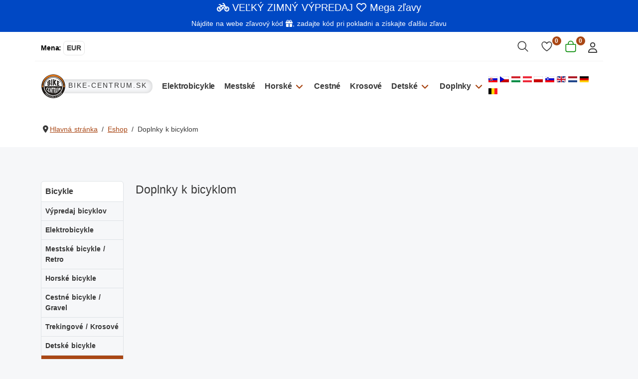

--- FILE ---
content_type: text/html; charset=utf-8
request_url: https://www.bike-centrum.sk/bike/22-doplnky-k-bicyklom.html?start=168
body_size: 13636
content:
<!DOCTYPE html>
<html lang="sk-sk" dir="ltr">
<head>
<meta charset="utf-8">
	<meta name="rights" content="Bike Centrum Levice">
	<meta name="viewport" content="width=device-width, initial-scale=1">
	<meta name="og:site_name" content="Bike Centrum Levice">
	<meta name="og:title" content="Bike Centrum Levice - Doplnky k bicyklom">
	<meta name="og:url" content="https://www.bike-centrum.sk/bike/22-doplnky-k-bicyklom.html">
	<meta name="og:type" content="website">
	<meta name="og:image" content="https://www.bike-centrum.sk/images/bike-centrum.jpg">
	<meta name="description" content=" - Results from #168">
	<meta name="generator" content="Joomla! - Open Source Content Management">
	<title>Bike Centrum Levice - Doplnky k bicyklom - Results from #168</title>
	<link href="https://www.bike-centrum.sk/bike/22-doplnky-k-bicyklom.html?start=168" rel="alternate" hreflang="sk-SK">
	<link href="https://www.bike-centrum.sk/cs/bike/22-prislusenstvi-na-kolo.html" rel="alternate" hreflang="cs-CZ">
	<link href="https://www.bike-centrum.sk/hu/bike/22-kerekpar-kiegeszitok.html" rel="alternate" hreflang="hu-HU">
	<link href="https://www.bike-centrum.sk/de/bike/22-zubehoer.html" rel="alternate" hreflang="de-AT">
	<link href="https://www.bike-centrum.sk/pl/bike/22-akcesoria.html" rel="alternate" hreflang="pl-PL">
	<link href="https://www.bike-centrum.sk/sl/bike/22-dodatki.html" rel="alternate" hreflang="sl-SI">
	<link href="https://www.bike-centrum.sk/en/bike/22-accessories.html" rel="alternate" hreflang="en-GB">
	<link href="https://www.bike-centrum.sk/nl/bike/22-fietsaccessoires.html" rel="alternate" hreflang="nl-NL">
	<link href="/media/templates/site/linelabox4/images/favicon.ico" rel="alternate icon" type="image/vnd.microsoft.icon">
<link href="/media/system/css/joomla-fontawesome.min.css?7f556c" rel="stylesheet">
	<link href="/media/com_phocacart/css/main.css?7f556c" rel="stylesheet">
	<link href="/media/com_phocacart/css/main-product-hover.css?7f556c" rel="stylesheet">
	<link href="/media/templates/site/linelabox4/css/global/theme_animate.css?7f556c" rel="stylesheet">
	<link href="/media/templates/site/linelabox4/css/template.min.css?7f556c" rel="stylesheet">
	<link href="/media/templates/site/linelabox4/css/vendor/swiper/swiper.min.css?7f556c" rel="stylesheet">
	<link href="/media/mod_n3t_phocacart_search/css/ajax.search.min.css?7f556c" rel="stylesheet">
	<link href="/media/mod_n3t_phocacart_category/css/bs5.listgroup.min.css?7f556c" rel="stylesheet">
	<link href="/media/templates/site/linelabox4/css/vendor/joomla-custom-elements/joomla-alert.min.css?0.4.1" rel="stylesheet">
	<link href="/media/templates/site/linelabox4/css/user.min.css?7f556c" rel="stylesheet">
	<style>:root {
--linelabox4-color-primary: #f6f7f9;
--linelabox4-color-text: #383838;
--linelabox4-color-link: #a94715;
--linelabox4-color-hover: #383838;
--linelabox4-color-primary-thead: #ffffff;
--linelabox4-color-text-thead: #383838;
--linelabox4-color-link-thead: #383838;
--linelabox4-color-hover-thead: #a94715;
--linelabox4-color-primary-topbar: #0048c4;
--linelabox4-color-text-topbar: #383838;
--linelabox4-color-link-topbar: #383838;
--linelabox4-color-hover-topbar: #383838;
--linelabox4-color-primary-belowtop: #ffffff;
--linelabox4-color-text-belowtop: #383838;
--linelabox4-color-link-belowtop: #383838;
--linelabox4-color-hover-belowtop: #a94715;
--linelabox4-color-primary-bnr: #ffffff;
--linelabox4-color-text-bnr: #383838;
--linelabox4-color-hover-bnr: #feebe7;
--linelabox4-color-primary-topa: #ebebeb;
--linelabox4-color-text-topa: #383838;
--linelabox4-color-link-topa: #383838;
--linelabox4-color-hover-topa: #383838;
--linelabox4-color-primary-topb: #f6f7f9;
--linelabox4-color-text-topb: #383838;
--linelabox4-color-link-topb: #383838;
--linelabox4-color-hover-topb: #383838;
--linelabox4-color-primary-topc: #383838;
--linelabox4-color-text-topc: #ffffff;
--linelabox4-color-link-topc: #ffffff;
--linelabox4-color-hover-topc: #ffffff;
--linelabox4-color-primary-bottoma: #ffffff;
--linelabox4-color-text-bottoma: #383838;
--linelabox4-color-link-bottoma: #a94715;
--linelabox4-color-hover-bottoma: #383838;
--linelabox4-color-primary-bottomb: #f6f7f9;
--linelabox4-color-text-bottomb: #383838;
--linelabox4-color-link-bottomb: #a94715;
--linelabox4-color-hover-bottomb: #383838;
--linelabox4-color-primary-bottomc: #ffffff;
--linelabox4-color-text-bottomc: #383838;
--linelabox4-color-link-bottomc: #a94715;
--linelabox4-color-hover-bottomc: #383838;
--linelabox4-color-primary-footer: #f6f7f9;
--linelabox4-color-text-footer: #383838;
--linelabox4-color-link-footer: #383838;
--linelabox4-color-hover-footer: #a94715;
--linelabox4-color-primary-tcard: #ffffff;
--linelabox4-color-text-tcard: #ececec;
--linelabox4-color-link-tcard: #ffffff;
--linelabox4-color-hover-tcard: #ececec;
--linelabox4-color-primary-btns: #212121;
--linelabox4-color-text-btns: #ffffff;
--linelabox4-color-link-btns: #ffffff;
--linelabox4-color-hover-btns: #a94715;
--linelabox4-color-primary-btnss: #a94715;
--linelabox4-color-text-btnss: #ffffff;
--linelabox4-color-link-btnss: #ffffff;
--linelabox4-color-hover-btnss: #212121;
}</style>
<script src="/media/vendor/metismenujs/js/metismenujs.min.js?1.4.0" defer></script>
	<script src="/media/vendor/jquery/js/jquery.min.js?3.7.1"></script>
	<script src="/media/com_phocacart/js/phoca/phocacart.min.js?7f556c"></script>
	<script src="/media/com_phocacart/js/phoca/phocarequest.min.js?7f556c"></script>
	<script src="/media/com_phocacart/js/phoca/phocafilter.min.js?7f556c"></script>
	<script src="/media/com_phocacart/js/phoca/jquery.phocaswapimage.min.js?7f556c"></script>
	<script src="/media/com_phocacart/js/base64/base64.min.js?7f556c"></script>
	<script src="/media/com_phocacart/js/phoca/jquery.phocaattribute.min.js?7f556c"></script>
	<script src="/media/templates/site/linelabox4/js/vendor/swiper.min.js?7f556c" defer></script>
	<script type="application/json" class="joomla-script-options new">{"phLangPC":{"COM_PHOCACART_CLOSE":"Zavrieť","COM_PHOCACART_ERROR_TITLE_NOT_SET":"Titulok nie je zadaný"},"phVarsPC":{"renderPageUrl":"https:\/\/www.bike-centrum.sk\/bike\/22-doplnky-k-bicyklom.html?start=168","token":"2ce5bf9132411fa707bc646dbb2793c2","basePath":"","renderPageOutput":"phItemsBox","isPOS":0,"view":"category","urlCheckoutChangeData":"\/index.php?option=com_phocacart&task=checkout.changedatabox&format=json&2ce5bf9132411fa707bc646dbb2793c2=1","mod_phocacart_filter":1,"mod_phocacart_search":0},"phParamsPC":{"loadChosen":0,"ajaxPaginationCategory":0,"ajaxSearchingFilteringItems":0,"theme":"bs5","iconType":"svg","dynamicChangePrice":1,"dynamicChangeStock":1,"dynamicChangeId":0,"dynamicChangeImage":1,"dynamicChangeUrlAttributes":0,"addToCartMethod":2},"joomla.jtext":{"JSHOWPASSWORD":"Zobraziť heslo","JHIDEPASSWORD":"Skryť heslo","MOD_N3T_PHOCACART_SEARCH_JS_RESPONSE_ERROR":"Chyba pri komunikácii so serverom.","ERROR":"Chyba","MESSAGE":"Správa","NOTICE":"Poznámka","WARNING":"Upozornenie","JCLOSE":"Zavrieť","JOK":"OK","JOPEN":"Otvoriť"},"phVarsModPhocacartFilter":{"isItemsView":0,"urlItemsView":"\/bikes.html?id=22:doplnky-k-bicyklom","urlItemsViewWithoutParams":"\/bikes.html","isSEF":true},"phParamsModPhocacartFilter":{"removeParametersCat":1,"limitToActiveCategory":1},"system.paths":{"root":"","rootFull":"https:\/\/www.bike-centrum.sk\/","base":"","baseFull":"https:\/\/www.bike-centrum.sk\/"},"csrf.token":"2ce5bf9132411fa707bc646dbb2793c2","system.keepalive":{"interval":3600000,"uri":"\/component\/ajax\/?format=json"}}</script>
	<script src="/media/system/js/core.min.js?2cb912"></script>
	<script src="/media/templates/site/linelabox4/js/template.min.js?7f556c" defer></script>
	<script src="/media/mod_n3t_phocacart_search/js/ajax.search.es5.min.js?7f556c" nomodule defer></script>
	<script src="/media/vendor/bootstrap/js/modal.min.js?5.3.3" type="module"></script>
	<script src="/media/templates/site/linelabox4/js/user.js?7f556c"></script>
	<script src="/media/system/js/keepalive.min.js?08e025" type="module"></script>
	<script src="/media/system/js/fields/passwordview.min.js?61f142" defer></script>
	<script src="/media/vendor/bootstrap/js/collapse.min.js?5.3.3" type="module"></script>
	<script src="/media/vendor/bootstrap/js/offcanvas.min.js?5.3.3" type="module"></script>
	<script src="/media/mod_n3t_phocacart_search/js/ajax.search.min.js?7f556c" type="module"></script>
	<script src="/media/templates/site/linelabox4/js/mod_menu/menu-metismenu.min.js?7f556c" defer></script>
	<script src="/media/system/js/messages.min.js?9a4811" type="module"></script>
	<script src="/media/legacy/js/jquery-noconflict.min.js?504da4"></script>
	<script type="application/ld+json">{"@context":"https:\/\/schema.org","@type":"BreadcrumbList","itemListElement":[{"@type":"ListItem","position":1,"item":{"@id":"https:\/\/www.bike-centrum.sk\/","name":"Hlavná stránka"}},{"@type":"ListItem","position":2,"item":{"@id":"https:\/\/www.bike-centrum.sk\/bike.html","name":"Eshop"}},{"@type":"ListItem","position":3,"item":{"@id":"\/bike\/22-doplnky-k-bicyklom.html","name":"Doplnky k bicyklom"}}]}</script>
	<script>function phGetPriceFormat($price) {
	var $negative = 0;
 	if ($price < 0) {
 		$negative = 1;
	}
	if ($negative == 1 ) {
 		$price = Math.abs($price);
 	}
 	$price = phNumberFormat($price, "0", ",", " ");
	$price = $price + " " + "€";
	if ($negative == 1) {
		return "- " + "" + $price + "";
	} else {
		return "" + $price + "";
	}
}
 </script>
	<script>function phDoSubmitFormAddToCart(sFormData) {
	var phUrl 	= "/index.php?option=com_phocacart&task=checkout.add&format=json&2ce5bf9132411fa707bc646dbb2793c2=1&checkoutview=0";
	var phOptions = [];
	phOptions["view"] = 0;
	phOptions["method"]  = 2;
	phOptions["task"]  = "add";
	phOptions["type"]  = "cart";
	phOptions["class"]  = ".phItemCartBox";
	phOptions["pos"]  = 0;
	phDoRequestMethods(phUrl, sFormData, phOptions);
}
 </script>
	<script>function phItemCompareBoxFormAjax(phItemId) {
	var phUrl 	= "/index.php?option=com_phocacart&task=comparison.add&format=json&2ce5bf9132411fa707bc646dbb2793c2=1&comparisonview=0";
	var phItem = '#' + phItemId;
	var phOptions = [];
	phOptions["view"] = 0;
	phOptions["method"]  = 2;
	phOptions["task"]  = "add";
	phOptions["type"]  = "compare";
	var phData = jQuery(phItem).serialize();
	phDoRequestMethods(phUrl, phData, phOptions);
}
 </script>
	<script>function phItemWishListBoxFormAjax(phItemId) {
	var phUrl 	= "/index.php?option=com_phocacart&task=wishlist.add&format=json&2ce5bf9132411fa707bc646dbb2793c2=1&wishlistview=0";
	var phItem = '#' + phItemId;
	var phOptions = [];
	phOptions["view"] = 0;
	phOptions["method"]  = 2;
	phOptions["task"]  = "add";
	phOptions["type"]  = "wishlist";
	var phData = jQuery(phItem).serialize();
	phDoRequestMethods(phUrl, phData, phOptions);
}
 </script>
	<script>function phItemQuickViewBoxFormAjax(phItemId) {
	var phUrl 	= "/index.php?option=com_phocacart&view=item&format=json&tmpl=component&2ce5bf9132411fa707bc646dbb2793c2=1";
	var phItem = '#' + phItemId;
	var phOptions = [];
	phOptions["view"] = "";
	phOptions["method"]  = "";
	phOptions["task"]  = "";
	phOptions["type"]  = "quickview";
	phOptions["load_chosen"]  = 0;
	phOptions["quantity_input_spinner"]  = 0;
	phOptions["icon_spinner_verticalup"] =  '<svg class="pc-si pc-si-plus"><use xlink:href="/media/com_phocacart/images/svg-definitions.svg#pc-si-plus"></use></svg>';
	phOptions["icon_spinner_verticaldown"] =  '<svg class="pc-si pc-si-minus"><use xlink:href="/media/com_phocacart/images/svg-definitions.svg#pc-si-minus"></use></svg>';
	var phData = jQuery(phItem).serialize();
	phDoRequestMethods(phUrl, phData, phOptions);
}
 </script>
	<script> 
function phItemRemoveWishListFormAjax(phItemId) {
	var phUrl 	= "/index.php?option=com_phocacart&task=wishlist.remove&format=json&2ce5bf9132411fa707bc646dbb2793c2=1&wishlistview=0";
	var phItem = '#' + phItemId;
	var phOptions = [];
	phOptions["view"] = 0;
	phOptions["method"]  = 2;
	phOptions["task"]  = "remove";
	phOptions["type"]  = "wishlist";
	var phData = jQuery(phItem).serialize();
	phDoRequestMethods(phUrl, phData, phOptions);
}
 </script>
	<link href="https://www.bike-centrum.sk/bike/22-doplnky-k-bicyklom.html?start=168" rel="alternate" hreflang="x-default">
	<!-- Google tag (gtag.js) -->
<script async src="https://www.googletagmanager.com/gtag/js?id=G-1X7HBZMD9Y"></script>
<script>
  window.dataLayer = window.dataLayer || [];
  function gtag(){dataLayer.push(arguments);}
  gtag('js', new Date());

  gtag('config', 'G-1X7HBZMD9Y');
</script>

<!-- Google tag (gtag.js) -->
<script async src="https://www.googletagmanager.com/gtag/js?id=GT-KTPTNCP"></script>
<script>
  window.dataLayer = window.dataLayer || [];
  function gtag(){dataLayer.push(arguments);}
  gtag('js', new Date());

  gtag('config', 'GT-KTPTNCP');
</script>

<!-- Google Tag Manager -->
<script>(function(w,d,s,l,i){w[l]=w[l]||[];w[l].push({'gtm.start':
new Date().getTime(),event:'gtm.js'});var f=d.getElementsByTagName(s)[0],
j=d.createElement(s),dl=l!='dataLayer'?'&l='+l:'';j.async=true;j.src=
'https://www.googletagmanager.com/gtm.js?id='+i+dl;f.parentNode.insertBefore(j,f);
})(window,document,'script','dataLayer','GTM-KJXTSRQV');</script>
<!-- End Google Tag Manager -->

<!-- Google tag (gtag.js) -->
<script async src="https://www.googletagmanager.com/gtag/js?id=AW-688480647">
</script>
<script>
  window.dataLayer = window.dataLayer || [];
  function gtag(){dataLayer.push(arguments);}
  gtag('js', new Date());

  gtag('config', 'AW-688480647');
</script>
	<script type="application/json" id="ingallery-cfg">{"ajax_url":"\/component\/ingallery\/?task=gallery.view&language=sk-SK","ajax_data_url":"\/component\/ingallery\/?task=picture.data&language=sk-SK","lang":{"error_title":"Bohu\u017eia\u013e, vyskytla sa chyba","system_error":"Syst\u00e9mov\u00e1 chyba. Pre viac inform\u00e1ci\u00ed prezrite log alebo povo\u013ete zobrazenie ch\u00fdb v nastaven\u00ed komponentu InGallery."}}</script>
</head>
<body class="site com_phocacart view-category no-layout no-task itemid-216">
<div class="wrapper-site">
<header class="header mhover container-header">
<div class="topbar">
<div class="container-topbar container">
<div class="row">
<div class="col-lg-12 col-12">
<div class="topbar1 linelabox  text-center fsi-25 w-100"><div class="mb-1 text-white text-center"><i class="fa-solid fa-bicycle text-white"></i> <a href="/bike/1-bicykle/10-vypredaj-bicyklov.html" class="text-white text-decoration-none">VEĽKÝ ZIMNÝ VÝPREDAJ <i class="fa-regular fa-heart"></i> Mega zľavy</a><br><small>Nájdite na webe zľavový kód <i class="fa-solid fa-gift"></i>, zadajte kód pri pokladni a získajte ďalšiu zľavu</small></div></div>
</div>
</div>
</div>
</div>
<span id="belowtoplbox"></span>
<div class="belowtop">
<div class="container-below-top container">
<div class="row">
<div class="col-lg-12 col-12">
<div class="below-top1 linelabox float-end mt-2 mb-2">
<button class="btn login" type="button" data-bs-toggle="offcanvas" data-bs-target="#offcanvasRight" aria-controls="offcanvasRight" aria-label="login"><i class="fa-regular fa-user" aria-hidden="true"></i></button>
<div class="offcanvas offcanvas-end" tabindex="-1" id="offcanvasRight" aria-labelledby="offcanvasRightLabel">
  <div class="offcanvas-header">
    <h5 id="offcanvasRightLabel">Prihlásiť</h5>
    <button type="button" class="btn-close text-reset" data-bs-dismiss="offcanvas" aria-label="Zavrieť"></button>
  </div>
  <div class="offcanvas-body"> 
<form id="login-form-16" class="mod-login" action="/bike/22-doplnky-k-bicyklom.html?start=168" method="post">

	
    <div class="mod-login__userdata userdata">
        <div class="mod-login__username form-group">
                            <div class="input-group">
                    <input id="modlgn-username-16" type="text" name="username" class="form-control" autocomplete="username" placeholder="Používateľské meno">
                    <label for="modlgn-username-16" class="visually-hidden">Používateľské meno</label>
                    <span class="input-group-text" title="Používateľské meno">
                        <span class="icon-user icon-fw" aria-hidden="true"></span>
                    </span>
                </div>
                    </div>

        <div class="mod-login__password form-group">
                            <div class="input-group">
                    <input id="modlgn-passwd-16" type="password" name="password" autocomplete="current-password" class="form-control" placeholder="Heslo">
                    <label for="modlgn-passwd-16" class="visually-hidden">Heslo</label>
                    <button type="button" class="btn btn-secondary input-password-toggle">
                        <span class="icon-eye icon-fw" aria-hidden="true"></span>
                        <span class="visually-hidden">Zobraziť heslo</span>
                    </button>
                </div>
                    </div>

                    <div class="mod-login__remember form-group">
                <div id="form-login-remember-16" class="form-check">
                    <label class="form-check-label">
                        <input type="checkbox" name="remember" class="form-check-input" value="yes">
                        Pamätaj si ma                    </label>
                </div>
            </div>
        
        
        <div class="mod-login__submit form-group">
            <button type="submit" name="Submit" class="btn btn-success w-100"> Prihlásiť <span class="icon-user" aria-hidden="true"></span></button>
        </div>
<h4>Ste na BIKE CENTRUM prvýkrát?</h4>
<ul class="small">
<li>Rýchly nákup s registráciou</li>
<li>Vlastný zoznam želaní</li>
<li>Rýchly prístup k histórii objednávok</li>
<li>Správa osobných údajov</li>
</ul>                    <ul class="mod-login__options list-unstyled">
			                     <li>
                    <a href="/registrace.html"  class="btn btn-dark w-100">
                    Vytvoriť účet <span class="icon-register" aria-hidden="true"></span></a>
                </li>
                                <li>
                    <br><a class="small" href="/obnoveni-hesla.html">
                    Nepamätáte si heslo?</a>
                </li>
              <!--  <li>
                    <a class="small" href="/meno.html">
                    Nepamätáte si používateľské meno?</a>
                </li> -->
            </ul>
        <input type="hidden" name="option" value="com_users">
        <input type="hidden" name="task" value="user.login">
        <input type="hidden" name="return" value="aHR0cHM6Ly93d3cuYmlrZS1jZW50cnVtLnNrL2Jpa2UvMjItZG9wbG5reS1rLWJpY3lrbG9tLmh0bWw/c3RhcnQ9MTY4">
        <input type="hidden" name="2ce5bf9132411fa707bc646dbb2793c2" value="1">    </div>
	
    </form>
</div>
</div></div><div class="below-top1 linelabox "><div class="ph-cart-module-box ph-cart-module-currency-box ">

	<button id="phItemCurrencyBoxBtn" class="btn btn-light btn-sm"  data-bs-toggle="offcanvas" data-bs-target="#phItemCurrencyBoxOffCanvas" aria-controls="phItemCurrencyBoxOffCanvas"><small>Mena</small>:&nbsp; <span class="ph-currency-list-suffix"> EUR</span></button>

	<div class="offcanvas offcanvas-end" tabindex="-1" id="phItemCurrencyBoxOffCanvas" aria-labelledby="phItemCurrencyBoxOffCanvasLabel">
		<div class="offcanvas-header">
			<h5 class="offcanvas-title" id="phItemCurrencyBoxOffCanvasLabel">Mena</h5>
			<button type="button" class="btn-close text-reset" data-bs-dismiss="offcanvas" aria-label="Zavrieť"></button>
		</div>
		<div class="offcanvas-body">
			<div id="phItemCurrencyBox" class="ph-item-module-box ph-item-currency-box phItemCurrencyBox"><div class="ph-currency-list-box"><div class="ph-currency-list"> <a href="javascript:void(0);" onclick="jQuery('<input>').attr({type: 'hidden', id: 'id', name: 'id', value: '1'}).appendTo('#phItemCurrencyBoxForm');jQuery('#phItemCurrencyBoxForm').submit()">Euro (EUR)</a></div><div class="ph-currency-list"> <a href="javascript:void(0);" onclick="jQuery('<input>').attr({type: 'hidden', id: 'id', name: 'id', value: '2'}).appendTo('#phItemCurrencyBoxForm');jQuery('#phItemCurrencyBoxForm').submit()">Česká koruna (CZK)</a></div><div class="ph-currency-list"> <a href="javascript:void(0);" onclick="jQuery('<input>').attr({type: 'hidden', id: 'id', name: 'id', value: '3'}).appendTo('#phItemCurrencyBoxForm');jQuery('#phItemCurrencyBoxForm').submit()">Magyar forint (HUF)</a></div><div class="ph-currency-list"> <a href="javascript:void(0);" onclick="jQuery('<input>').attr({type: 'hidden', id: 'id', name: 'id', value: '4'}).appendTo('#phItemCurrencyBoxForm');jQuery('#phItemCurrencyBoxForm').submit()">Polsky złoty (PLN)</a></div></div></div>
		</div>
	</div>


	<form action="/checkout.html" method="post" id="phItemCurrencyBoxForm"><input type="hidden" name="task" value="checkout.currency"><input type="hidden" name="tmpl" value="component" /><input type="hidden" name="option" value="com_phocacart" /><input type="hidden" name="return" value="aHR0cHM6Ly93d3cuYmlrZS1jZW50cnVtLnNrL2Jpa2UvMjItZG9wbG5reS1rLWJpY3lrbG9tLmh0bWw/c3RhcnQ9MTY4" /><input type="hidden" name="2ce5bf9132411fa707bc646dbb2793c2" value="1"></form></div>
</div><div class="below-top1 linelabox float-end mt-2 mb-2"><div class="ph-cart-module-box ph-cart-module-cart-box float-end mt-2 mb-2">
	<button id="phItemCartBoxBtn" class="btn btn-secondary" data-bs-toggle="offcanvas" data-bs-target="#phItemCartBoxOffCanvas" aria-controls="phItemCartBoxOffCanvas">
		<svg class="pc-si pc-si-shopping-cart"><use xlink:href="/media/com_phocacart/images/svg-definitions.svg#pc-si-shopping-cart"></use></svg> <sup class="ph-cart-count-sup phItemCartBoxCount" id="phItemCartBoxCount">0</sup>
	</button>

	<div class="offcanvas offcanvas-end" tabindex="-1" id="phItemCartBoxOffCanvas" aria-labelledby="phItemCartBoxOffCanvasLabel">
		<div class="offcanvas-header">
			<h5 class="offcanvas-title" id="phItemCartBoxOffCanvasLabel">Nákupný košík</h5>
			<button type="button" class="btn-close text-reset" data-bs-dismiss="offcanvas" aria-label="Zavrieť"></button>
		</div>
		<div class="offcanvas-body">
			<div id="phItemCartBox" class="ph-item-module-box ph-item-cart-box phItemCartBox"><div>Nákupný košík je prázdny</div><div class="ph-small ph-right ph-u ph-cart-link-checkout"><a href="/checkout.html">K pokladni</a></div></div>
		</div>
	</div>
</div>
</div><div class="below-top1 linelabox float-end mt-2 mb-2"><div class="ph-cart-module-box ph-cart-module-wishlist-box float-end mt-2 mb-2">

	<button id="phItemWishListBoxBtn" class="btn btn-secondary"  data-bs-toggle="offcanvas" data-bs-target="#phItemWishListBoxOffCanvas" aria-controls="phItemWishListBoxOffCanvas"><svg class="pc-si pc-si-wish-list"><use xlink:href="/media/com_phocacart/images/svg-definitions.svg#pc-si-wish-list"></use></svg> <sup class="ph-cart-count-sup phItemWishListBoxCount" id="phItemWishListBoxCount">0</sup></button>

	<div class="offcanvas offcanvas-end" tabindex="-1" id="phItemWishListBoxOffCanvas" aria-labelledby="phItemWishListBoxOffCanvasLabel">
		<div class="offcanvas-header">
			<h5 class="offcanvas-title" id="phItemWishListBoxOffCanvasLabel">Zoznam želaní</h5>
			<button type="button" class="btn-close text-reset" data-bs-dismiss="offcanvas" aria-label="Zavrieť"></button>
		</div>
		<div class="offcanvas-body">
			<div id="phItemWishListBox" class="ph-item-module-box ph-item-wishlist-box phItemWishListBox"><div>Zoznam želaní je prázdny</div><div class="ph-small ph-right ph-u ph-cart-link-wishlist"><a href="/bike/wishlist.html">Zobraziť Zoznam želaní</a></div>
</div>
		</div>
	</div>
</div>
</div><div class="below-top1 linelabox mt-2 mb-2 float-end"><div class="ph-cart-module-box mt-2 mb-2">
<button id="n3tphItemSearchBoxBtn" class="btn btn-secondary" data-bs-toggle="offcanvas" data-bs-target="#n3tphItemSearchBoxOffCanvas" aria-controls="n3tphItemSearchBoxOffCanvas">
   <svg class="pc-si pc-si-search"><use xlink:href="/media/com_phocacart/images/svg-definitions.svg#pc-si-search"></use></svg></button>
   </div>
 <div class="offcanvas offcanvas-top" tabindex="-1" id="n3tphItemSearchBoxOffCanvas" aria-labelledby="n3tphItemSearchBoxOffCanvasLabel">
     <div class="offcanvas-header">
      <h5 class="offcanvas-title" id="n3tphItemSearchBoxOffCanvasLabel">Hľadať</h5>
      <button type="button" class="btn-close text-reset" data-bs-dismiss="offcanvas" aria-label="Zavrieť"></button>
    </div>
    <div class="offcanvas-body container">	
<form
  action="/bikes.html"
  method="GET"
  data-n3t-ajax-search="https://www.bike-centrum.sk/component/ajax/?module=n3t_phocacart_search&amp;id=120&amp;format=raw"
  data-n3t-ajax-search-timeout="500"
  data-n3t-ajax-search-length="3"
  autocomplete="off"
>
  <div class="input-group">
    <label class="visually-hidden" for="n3t-phocacart-search-120">Hľadať</label>
    <input type="search" name="search" class="form-control n3tbtn" value="" id="n3t-phocacart-search-120" aria-label="Hľadať" />
                <button type="submit" class="btn btn-primary"><svg class="pc-si pc-si-search"><use xlink:href="/media/com_phocacart/images/svg-definitions.svg#pc-si-search"></use></svg></button>
      </div>
</form>
 </div>
</div></div><div class="below-top1 linelabox d-lg-none float-start"><div class="mod-languages d-flex">
	<p class="visually-hidden" id="language_picker_des_133">Vyberte váš jazyk</p>


	<div aria-labelledby="language_picker_des_133" class="mod-languages__list lang-inline">

												<a aria-current="true"  href="https://www.bike-centrum.sk/bike/22-doplnky-k-bicyklom.html?start=168">
																		<img title="Slovak (Slovakia)" src="/media/mod_languages/images/sk_sk.gif" alt="Slovak (Slovakia)">															</a>
								
				<a  href="/cs/bike/22-prislusenstvi-na-kolo.html">
																		<img title="Czech (Čeština)" src="/media/mod_languages/images/cs_cz.gif" alt="Czech (Čeština)">															</a>
	
								
				<a  href="/hu/bike/22-kerekpar-kiegeszitok.html">
																		<img title="Magyar (Magyarország)" src="/media/mod_languages/images/hu_hu.gif" alt="Magyar (Magyarország)">															</a>
	
								
				<a  href="/de/bike/22-zubehoer.html">
																		<img title="Deutsch (Österreich)" src="/media/mod_languages/images/de_at.gif" alt="Deutsch (Österreich)">															</a>
	
								
				<a  href="/pl/bike/22-akcesoria.html">
																		<img title="Polski (PL)" src="/media/mod_languages/images/pl_pl.gif" alt="Polski (PL)">															</a>
	
								
				<a  href="/sl/bike/22-dodatki.html">
																		<img title="Slovenščina (Slovenija)" src="/media/mod_languages/images/sl_si.gif" alt="Slovenščina (Slovenija)">															</a>
	
								
				<a  href="/en/bike/22-accessories.html">
																		<img title="English (United Kingdom)" src="/media/mod_languages/images/en_gb.gif" alt="English (United Kingdom)">															</a>
	
								
				<a  href="/nl/bike/22-fietsaccessoires.html">
																		<img title="Nederlands (nl-NL)" src="/media/mod_languages/images/nl_nl.gif" alt="Nederlands (nl-NL)">															</a>
	
				<a href="/de"><img title="Deutsch" alt="Deutsch" src="/media/mod_languages/images/de_de.gif"></a>
	<a href="/nl"><img title="Belgium" alt="Deutsch" src="/media/mod_languages/images/belg.gif"></a>
	</div>

</div>
</div>
</div>
</div>
</div>
</div>
<div id="sticky_none"></div>
<nav id="navstick" class="navbar navbar-expand-lg">
<div class="container align-items-center flex-lg-row flex-nowrap">
<div class="navbar-brand w-100">
<a class="brand-logo d-flex" href="/">
<img src="/images/logo.webp#joomlaImage://local-images/logo.webp?width=200&amp;height=200" alt="Bike Centrum Levice"><div class="site-description d-mdm-none d-lg-flex">Bike-centrum.sk</div>
</a>
</div>
<button class="navbar-toggler navbar-toggler-right" type="button" data-bs-toggle="offcanvas" data-bs-target="#navbar128" aria-controls="navbar128" aria-expanded="false" aria-label="Prepnúť navigáciu">
		<span class="icon-menu" aria-hidden="true"></span>
	</button>
	<div class="navbar-collapse offcanvas offcanvas-end" id="navbar128"> 
		<div class="offcanvas-header">
			<button type="button" class="btn-close btn-close" data-bs-dismiss="offcanvas" aria-label="Close"></button>
		</div>
		<div class="offcanvas-body ms-lg-auto d-flex flex-column w-100">
			<ul class="navbar-nav mod-menu mod-menu_dropdown-metismenu metismenu mod-list ">
<li class="metismenu-item nav-item item-409 level-1"><a href="/bike/1-bicykle/8-elektrobicykle.html" >Elektrobicykle</a></li><li class="metismenu-item nav-item item-410 level-1"><a href="/bike/1-bicykle/9-mestske-bicykle-retrobicykle.html" >Mestské</a></li><li class="metismenu-item nav-item item-411 level-1 deeper parent dropdown"><a href="/bike/1-bicykle/39-horske-bicykle.html" >Horské</a><button class="mm-collapsed mm-toggler mm-toggler-link" aria-haspopup="true" aria-expanded="false" aria-label="Horské"></button><ul class="mm-collapse"><li class="metismenu-item nav-item item-412 level-2"><a href="/bike/1-bicykle/39-horske-bicykle/3-horske-bicykle-hardtail.html" >Horské bicykle - Hardtail</a></li><li class="metismenu-item nav-item item-413 level-2"><a href="/bike/1-bicykle/39-horske-bicykle/5-horske-bicykle-celoodpruzene.html" >Horské bicykle - Celoodpružené</a></li></ul></li><li class="metismenu-item nav-item item-414 level-1"><a href="/bike/1-bicykle/2-cestne-bicykle.html" >Cestné</a></li><li class="metismenu-item nav-item item-415 level-1"><a href="/bike/1-bicykle/6-trekingove-krosove-fitnes.html" >Krosové</a></li><li class="metismenu-item nav-item item-416 level-1 deeper parent dropdown"><a href="/bike/1-bicykle/7-detske-bicykle.html" >Detské</a><button class="mm-collapsed mm-toggler mm-toggler-link" aria-haspopup="true" aria-expanded="false" aria-label="Detské"></button><ul class="mm-collapse"><li class="metismenu-item nav-item item-418 level-2"><a href="/bike/1-bicykle/7-detske-bicykle/16-odrazadla.html" >Odrážadlá</a></li><li class="metismenu-item nav-item item-522 level-2"><a href="/bike/1-bicykle/7-detske-bicykle/17-12-kolesa-vek-2-4-roky.html" >12″ kolesá (vek 2-4 roky)</a></li><li class="metismenu-item nav-item item-523 level-2"><a href="/bike/1-bicykle/7-detske-bicykle/18-16-kolesa-vek-3-6-rokov.html" >16″ kolesá (vek 3-6 rokov)</a></li><li class="metismenu-item nav-item item-524 level-2"><a href="/bike/1-bicykle/7-detske-bicykle/19-20-kolesa-vek-5-9-rokov.html" >20″ kolesá (vek 5-9 rokov)</a></li><li class="metismenu-item nav-item item-525 level-2"><a href="/bike/1-bicykle/7-detske-bicykle/20-24-kolesa-vek-8-12-rokov.html" >24″ kolesá (vek 8-12 rokov)</a></li></ul></li><li class="metismenu-item nav-item item-417 level-1 deeper parent dropdown"><a href="/bike/22-doplnky-k-bicyklom.html" >Doplnky</a><button class="mm-collapsed mm-toggler mm-toggler-link" aria-haspopup="true" aria-expanded="false" aria-label="Doplnky"></button><ul class="mm-collapse"><li class="metismenu-item nav-item item-419 level-2"><a href="/bike/22-doplnky-k-bicyklom/23-kosiky-na-flase.html" >Košíky na flaše</a></li><li class="metismenu-item nav-item item-526 level-2"><a href="/bike/22-doplnky-k-bicyklom/24-flase.html" >Flaše</a></li><li class="metismenu-item nav-item item-527 level-2"><a href="/bike/22-doplnky-k-bicyklom/25-zamky.html" >Zámky</a></li><li class="metismenu-item nav-item item-528 level-2"><a href="/bike/22-doplnky-k-bicyklom/27-tachometre.html" >Tachometre</a></li><li class="metismenu-item nav-item item-529 level-2"><a href="/bike/22-doplnky-k-bicyklom/28-obuv.html" >Obuv</a></li><li class="metismenu-item nav-item item-530 level-2"><a href="/bike/22-doplnky-k-bicyklom/29-prilby.html" >Prilby</a></li><li class="metismenu-item nav-item item-531 level-2"><a href="/bike/22-doplnky-k-bicyklom/30-svetla.html" >Svetlá</a></li><li class="metismenu-item nav-item item-532 level-2"><a href="/bike/22-doplnky-k-bicyklom/31-pumpy.html" >Pumpy</a></li><li class="metismenu-item nav-item item-533 level-2"><a href="/bike/22-doplnky-k-bicyklom/32-blatniky.html" >Blatníky</a></li><li class="metismenu-item nav-item item-534 level-2"><a href="/bike/22-doplnky-k-bicyklom/45-sedla.html" >Sedlá</a></li><li class="metismenu-item nav-item item-535 level-2"><a href="/bike/22-doplnky-k-bicyklom/47-stojany.html" >Stojany</a></li></ul></li></ul>
		</div>
	</div>

<div class="searchbox navbar-other w-100 d-flex ms-auto d-lg-flex d-none">
<div class="navbar-nav flex-row align-items-center ms-auto">
<div class="search linelabox "><div class="mod-languages d-flex">
	<p class="visually-hidden" id="language_picker_des_127">Vyberte váš jazyk</p>


	<div aria-labelledby="language_picker_des_127" class="mod-languages__list lang-inline">

												<a aria-current="true"  href="https://www.bike-centrum.sk/bike/22-doplnky-k-bicyklom.html?start=168">
																		<img title="Slovak (Slovakia)" src="/media/mod_languages/images/sk_sk.gif" alt="Slovak (Slovakia)">															</a>
								
				<a  href="/cs/bike/22-prislusenstvi-na-kolo.html">
																		<img title="Czech (Čeština)" src="/media/mod_languages/images/cs_cz.gif" alt="Czech (Čeština)">															</a>
	
								
				<a  href="/hu/bike/22-kerekpar-kiegeszitok.html">
																		<img title="Magyar (Magyarország)" src="/media/mod_languages/images/hu_hu.gif" alt="Magyar (Magyarország)">															</a>
	
								
				<a  href="/de/bike/22-zubehoer.html">
																		<img title="Deutsch (Österreich)" src="/media/mod_languages/images/de_at.gif" alt="Deutsch (Österreich)">															</a>
	
								
				<a  href="/pl/bike/22-akcesoria.html">
																		<img title="Polski (PL)" src="/media/mod_languages/images/pl_pl.gif" alt="Polski (PL)">															</a>
	
								
				<a  href="/sl/bike/22-dodatki.html">
																		<img title="Slovenščina (Slovenija)" src="/media/mod_languages/images/sl_si.gif" alt="Slovenščina (Slovenija)">															</a>
	
								
				<a  href="/en/bike/22-accessories.html">
																		<img title="English (United Kingdom)" src="/media/mod_languages/images/en_gb.gif" alt="English (United Kingdom)">															</a>
	
								
				<a  href="/nl/bike/22-fietsaccessoires.html">
																		<img title="Nederlands (nl-NL)" src="/media/mod_languages/images/nl_nl.gif" alt="Nederlands (nl-NL)">															</a>
	
				<a href="/de"><img title="Deutsch" alt="Deutsch" src="/media/mod_languages/images/de_de.gif"></a>
	<a href="/nl"><img title="Belgium" alt="Deutsch" src="/media/mod_languages/images/belg.gif"></a>
	</div>

</div>
</div>
</div>
</div>
</div>
</nav>
</header>
    <section class="wrapper bg-light d-none d-lg-block">
      <div class="container py-4">
	  <div class="breadcrumbs linelabox "><nav class="mod-breadcrumbs__wrapper d-inline-block" aria-label="Drobečková navigace">
    <ol class="mod-breadcrumbs breadcrumb mb-0">
                    <li class="mod-breadcrumbs__divider float-start">
                <span class="divider icon-location icon-fw" aria-hidden="true"></span>
            </li>
        
        <li class="mod-breadcrumbs__item breadcrumb-item"><a href="/" class="pathway"><span>Hlavná stránka</span></a></li><li class="mod-breadcrumbs__item breadcrumb-item"><a href="/bike.html" class="pathway"><span>Eshop</span></a></li><li class="mod-breadcrumbs__item breadcrumb-item active"><span>Doplnky k bicyklom</span></li>    </ol>
    </nav>
</div>
      </div>
    </section>
	
<div class="container"><div id="system-message-container" aria-live="polite"></div>
</div>
<div class="wrapper component">
<div class="container">
<div class="row">
<div class="sidebar col-lg-col col-lg-2 mt-13 mb-10 order-1"><div class="moduletable mb-4">
        <div class="mod_n3t_phocacart_category__list mod_n3t_phocacart_category__indent list-group">
        <a href="/bike/1-bicykle.html" class="list-group-item level-1 item-1 parent has-children">
      <span>Bicykle</span>
          </a>
          <a href="/bike/1-bicykle/10-vypredaj-bicyklov.html" class="list-group-item level-2 item-10 small">
      <span>Výpredaj bicyklov</span>
          </a>
          <a href="/bike/1-bicykle/8-elektrobicykle.html" class="list-group-item level-2 item-8 small">
      <span>Elektrobicykle</span>
          </a>
          <a href="/bike/1-bicykle/9-mestske-bicykle-retrobicykle.html" class="list-group-item level-2 item-9 small">
      <span>Mestské bicykle / Retro</span>
          </a>
          <a href="/bike/1-bicykle/39-horske-bicykle.html" class="list-group-item level-2 item-39 small has-children">
      <span>Horské bicykle</span>
          </a>
          <a href="/bike/1-bicykle/2-cestne-bicykle.html" class="list-group-item level-2 item-2 small">
      <span>Cestné bicykle / Gravel</span>
          </a>
          <a href="/bike/1-bicykle/6-trekingove-krosove-fitnes.html" class="list-group-item level-2 item-6 small">
      <span>Trekingové / Krosové</span>
          </a>
          <a href="/bike/1-bicykle/7-detske-bicykle.html" class="list-group-item level-2 item-7 small has-children">
      <span>Detské bicykle</span>
          </a>
          <a href="/bike/22-doplnky-k-bicyklom.html" class="list-group-item level-1 item-22 current active parent has-children">
      <span>Doplnky k bicyklom</span>
          </a>
          <a href="/bike/22-doplnky-k-bicyklom/23-kosiky-na-flase.html" class="list-group-item level-2 item-23 small">
      <span>Košíky na flaše</span>
          </a>
          <a href="/bike/22-doplnky-k-bicyklom/24-flase.html" class="list-group-item level-2 item-24 small">
      <span>Flaše</span>
          </a>
          <a href="/bike/22-doplnky-k-bicyklom/25-zamky.html" class="list-group-item level-2 item-25 small">
      <span>Zámky</span>
          </a>
          <a href="/bike/22-doplnky-k-bicyklom/27-tachometre.html" class="list-group-item level-2 item-27 small">
      <span>Tachometre</span>
          </a>
          <a href="/bike/22-doplnky-k-bicyklom/28-obuv.html" class="list-group-item level-2 item-28 small">
      <span>Obuv</span>
          </a>
          <a href="/bike/22-doplnky-k-bicyklom/29-prilby.html" class="list-group-item level-2 item-29 small">
      <span>Prilby</span>
          </a>
          <a href="/bike/22-doplnky-k-bicyklom/30-svetla.html" class="list-group-item level-2 item-30 small">
      <span>Svetlá</span>
          </a>
          <a href="/bike/22-doplnky-k-bicyklom/31-pumpy.html" class="list-group-item level-2 item-31 small">
      <span>Pumpy</span>
          </a>
          <a href="/bike/22-doplnky-k-bicyklom/32-blatniky.html" class="list-group-item level-2 item-32 small">
      <span>Blatníky</span>
          </a>
          <a href="/bike/22-doplnky-k-bicyklom/45-sedla.html" class="list-group-item level-2 item-45 small">
      <span>Sedlá</span>
          </a>
          <a href="/bike/22-doplnky-k-bicyklom/47-stojany.html" class="list-group-item level-2 item-47 small">
      <span>Stojany</span>
          </a>
    </div>
</div>
<div class="sidebar-left linelabox "><button class="btn btn-secondary filters w-100" type="button" data-bs-toggle="offcanvas" data-bs-target="#offcanvasLeft" aria-controls="offcanvasLeft" aria-label="Filtry"><i class="fa-solid fa-sliders"></i>&nbsp;&nbsp;Filter</button><div class="ph-filter-box offcanvas offcanvas-start" tabindex="-1" id="offcanvasLeft" aria-labelledby="offcanvasLeftLabel"><div class="offcanvas-header"><button type="button" class="btn-close text-reset" data-bs-dismiss="offcanvas" aria-label="Zatvoriť okno"></button></div><div class="offcanvas-body"><div class="text-success"><i class="fa-solid fa-gift"></i> BIKE2026</div><div id="phFilterBox" role="tablist" class="phFilterBox">
<div class="panel panel-default panel-id"  role="tab">

            <div class="panel-heading" id="headingid">
            <h4 class="panel-title">
                <a data-bs-toggle="collapse" href="#collapseid" aria-expanded="true" aria-controls="collapseid" class="panel-collapse" aria-label="Zbaliť Kategória"><svg class="pc-si pc-si-triangle-bottom"><use xlink:href="/media/com_phocacart/images/svg-definitions.svg#pc-si-triangle-bottom"></use></svg></a>
                <a data-bs-toggle="collapse" href="#collapseid" aria-expanded="true" aria-controls="collapseid" class="panel-collapse" aria-label="Kategória">Kategória</a>
            </h4>
        </div>
    
	<div id="collapseid" class="panel-collapse collapse show" role="tabpanel" aria-labelledby="headingid">

        
        <div class="panel-body">
			<div class="controls"><label class="ph-checkbox-container"><input class="checkbox" type="checkbox" name="tag" value="22-doplnky-k-bicyklom" checked onchange="phChangeFilter('id', '22-doplnky-k-bicyklom', this, 'category','1', 0, 1);" />Doplnky k bicyklom<span class="ph-checkbox-checkmark"></span></label></div>		</div>
	</div>
</div>



<div class="panel panel-default panel-manufacturer"  role="tab">

            <div class="panel-heading" id="headingmanufacturer">
            <h4 class="panel-title">
                <a data-bs-toggle="collapse" href="#collapsemanufacturer" aria-expanded="true" aria-controls="collapsemanufacturer" class="panel-collapse" aria-label="Zbaliť Výrobcovia"><svg class="pc-si pc-si-triangle-bottom"><use xlink:href="/media/com_phocacart/images/svg-definitions.svg#pc-si-triangle-bottom"></use></svg></a>
                <a data-bs-toggle="collapse" href="#collapsemanufacturer" aria-expanded="true" aria-controls="collapsemanufacturer" class="panel-collapse" aria-label="Výrobcovia">Výrobcovia</a>
            </h4>
        </div>
    
	<div id="collapsemanufacturer" class="panel-collapse collapse show" role="tabpanel" aria-labelledby="headingmanufacturer">

        
        <div class="panel-body">
			<div class="controls"><label class="ph-checkbox-container"><input class="checkbox" type="checkbox" name="tag" value="3-specialized-3"  onchange="phChangeFilter('manufacturer', '3-specialized-3', this, 'checked','0', 0, 1);" />Specialized<span class="ph-checkbox-checkmark"></span></label></div><div class="controls"><label class="ph-checkbox-container"><input class="checkbox" type="checkbox" name="tag" value="1-ctm-1"  onchange="phChangeFilter('manufacturer', '1-ctm-1', this, 'checked','0', 0, 1);" />CTM<span class="ph-checkbox-checkmark"></span></label></div><div class="controls"><label class="ph-checkbox-container"><input class="checkbox" type="checkbox" name="tag" value="5-kellys"  onchange="phChangeFilter('manufacturer', '5-kellys', this, 'checked','0', 0, 1);" />Kellys<span class="ph-checkbox-checkmark"></span></label></div>		</div>
	</div>
</div>



<div class="panel panel-default panel-modelovyrok"  role="tab">

            <div class="panel-heading" id="headingmodelovyrok">
            <h4 class="panel-title">
                <a data-bs-toggle="collapse" href="#collapsemodelovyrok" aria-expanded="true" aria-controls="collapsemodelovyrok" class="panel-collapse" aria-label="Zbaliť Modelový rok"><svg class="pc-si pc-si-triangle-bottom"><use xlink:href="/media/com_phocacart/images/svg-definitions.svg#pc-si-triangle-bottom"></use></svg></a>
                <a data-bs-toggle="collapse" href="#collapsemodelovyrok" aria-expanded="true" aria-controls="collapsemodelovyrok" class="panel-collapse" aria-label="Modelový rok">Modelový rok</a>
            </h4>
        </div>
    
	<div id="collapsemodelovyrok" class="panel-collapse collapse show" role="tabpanel" aria-labelledby="headingmodelovyrok">

        
        <div class="panel-body">
			<div class="controls"><label class="ph-checkbox-container"><input class="checkbox" type="checkbox" name="tag" value="908-2026"  onchange="phChangeFilter('modelovyrok', '908-2026', this, 'checked','0', 0, 1);" />2026<span class="ph-checkbox-checkmark"></span></label></div><div class="controls"><label class="ph-checkbox-container"><input class="checkbox" type="checkbox" name="tag" value="907-2025"  onchange="phChangeFilter('modelovyrok', '907-2025', this, 'checked','0', 0, 1);" />2025<span class="ph-checkbox-checkmark"></span></label></div><div class="controls"><label class="ph-checkbox-container"><input class="checkbox" type="checkbox" name="tag" value="906-2024"  onchange="phChangeFilter('modelovyrok', '906-2024', this, 'checked','0', 0, 1);" />2024<span class="ph-checkbox-checkmark"></span></label></div><div class="controls"><label class="ph-checkbox-container"><input class="checkbox" type="checkbox" name="tag" value="348-2023"  onchange="phChangeFilter('modelovyrok', '348-2023', this, 'checked','0', 0, 1);" />2023<span class="ph-checkbox-checkmark"></span></label></div><div class="controls"><label class="ph-checkbox-container"><input class="checkbox" type="checkbox" name="tag" value="347-2022"  onchange="phChangeFilter('modelovyrok', '347-2022', this, 'checked','0', 0, 1);" />2022<span class="ph-checkbox-checkmark"></span></label></div><div class="controls"><label class="ph-checkbox-container"><input class="checkbox" type="checkbox" name="tag" value="346-2021"  onchange="phChangeFilter('modelovyrok', '346-2021', this, 'checked','0', 0, 1);" />2021<span class="ph-checkbox-checkmark"></span></label></div><div class="controls"><label class="ph-checkbox-container"><input class="checkbox" type="checkbox" name="tag" value="345-2020"  onchange="phChangeFilter('modelovyrok', '345-2020', this, 'checked','0', 0, 1);" />2020<span class="ph-checkbox-checkmark"></span></label></div><div class="controls"><label class="ph-checkbox-container"><input class="checkbox" type="checkbox" name="tag" value="344-2019"  onchange="phChangeFilter('modelovyrok', '344-2019', this, 'checked','0', 0, 1);" />2019<span class="ph-checkbox-checkmark"></span></label></div>		</div>
	</div>
</div>



<div class="panel panel-default panel-velkostobuvi"  role="tab">

            <div class="panel-heading" id="headingvelkostobuvi">
            <h4 class="panel-title">
                <a data-bs-toggle="collapse" href="#collapsevelkostobuvi" aria-expanded="true" aria-controls="collapsevelkostobuvi" class="panel-collapse" aria-label="Zbaliť Veľkosť obuvi"><svg class="pc-si pc-si-triangle-bottom"><use xlink:href="/media/com_phocacart/images/svg-definitions.svg#pc-si-triangle-bottom"></use></svg></a>
                <a data-bs-toggle="collapse" href="#collapsevelkostobuvi" aria-expanded="true" aria-controls="collapsevelkostobuvi" class="panel-collapse" aria-label="Veľkosť obuvi">Veľkosť obuvi</a>
            </h4>
        </div>
    
	<div id="collapsevelkostobuvi" class="panel-collapse collapse show" role="tabpanel" aria-labelledby="headingvelkostobuvi">

        
        <div class="panel-body">
			<div class="controls"><label class="ph-checkbox-container"><input class="checkbox" type="checkbox" name="tag" value="822-46"  onchange="phChangeFilter('velkostobuvi', '822-46', this, 'checked','0', 0, 1);" />46<span class="ph-checkbox-checkmark"></span></label></div><div class="controls"><label class="ph-checkbox-container"><input class="checkbox" type="checkbox" name="tag" value="821-45"  onchange="phChangeFilter('velkostobuvi', '821-45', this, 'checked','0', 0, 1);" />45<span class="ph-checkbox-checkmark"></span></label></div><div class="controls"><label class="ph-checkbox-container"><input class="checkbox" type="checkbox" name="tag" value="820-44"  onchange="phChangeFilter('velkostobuvi', '820-44', this, 'checked','0', 0, 1);" />44<span class="ph-checkbox-checkmark"></span></label></div><div class="controls"><label class="ph-checkbox-container"><input class="checkbox" type="checkbox" name="tag" value="819-43"  onchange="phChangeFilter('velkostobuvi', '819-43', this, 'checked','0', 0, 1);" />43<span class="ph-checkbox-checkmark"></span></label></div><div class="controls"><label class="ph-checkbox-container"><input class="checkbox" type="checkbox" name="tag" value="818-42"  onchange="phChangeFilter('velkostobuvi', '818-42', this, 'checked','0', 0, 1);" />42<span class="ph-checkbox-checkmark"></span></label></div><div class="controls"><label class="ph-checkbox-container"><input class="checkbox" type="checkbox" name="tag" value="817-41"  onchange="phChangeFilter('velkostobuvi', '817-41', this, 'checked','0', 0, 1);" />41<span class="ph-checkbox-checkmark"></span></label></div><div class="controls"><label class="ph-checkbox-container"><input class="checkbox" type="checkbox" name="tag" value="815-40"  onchange="phChangeFilter('velkostobuvi', '815-40', this, 'checked','0', 0, 1);" />40<span class="ph-checkbox-checkmark"></span></label></div>		</div>
	</div>
</div>



<div class="panel panel-default panel-velkostprilby"  role="tab">

            <div class="panel-heading" id="headingvelkostprilby">
            <h4 class="panel-title">
                <a data-bs-toggle="collapse" href="#collapsevelkostprilby" aria-expanded="true" aria-controls="collapsevelkostprilby" class="panel-collapse" aria-label="Zbaliť Veľkosť prilby"><svg class="pc-si pc-si-triangle-bottom"><use xlink:href="/media/com_phocacart/images/svg-definitions.svg#pc-si-triangle-bottom"></use></svg></a>
                <a data-bs-toggle="collapse" href="#collapsevelkostprilby" aria-expanded="true" aria-controls="collapsevelkostprilby" class="panel-collapse" aria-label="Veľkosť prilby">Veľkosť prilby</a>
            </h4>
        </div>
    
	<div id="collapsevelkostprilby" class="panel-collapse collapse show" role="tabpanel" aria-labelledby="headingvelkostprilby">

        
        <div class="panel-body">
			<div class="controls"><label class="ph-checkbox-container"><input class="checkbox" type="checkbox" name="tag" value="848-XL"  onchange="phChangeFilter('velkostprilby', '848-XL', this, 'checked','0', 0, 1);" />XL<span class="ph-checkbox-checkmark"></span></label></div><div class="controls"><label class="ph-checkbox-container"><input class="checkbox" type="checkbox" name="tag" value="847-S/M"  onchange="phChangeFilter('velkostprilby', '847-S/M', this, 'checked','0', 0, 1);" />S/M<span class="ph-checkbox-checkmark"></span></label></div><div class="controls"><label class="ph-checkbox-container"><input class="checkbox" type="checkbox" name="tag" value="873-S"  onchange="phChangeFilter('velkostprilby', '873-S', this, 'checked','0', 0, 1);" />S<span class="ph-checkbox-checkmark"></span></label></div><div class="controls"><label class="ph-checkbox-container"><input class="checkbox" type="checkbox" name="tag" value="846-M/L"  onchange="phChangeFilter('velkostprilby', '846-M/L', this, 'checked','0', 0, 1);" />M/L<span class="ph-checkbox-checkmark"></span></label></div><div class="controls"><label class="ph-checkbox-container"><input class="checkbox" type="checkbox" name="tag" value="872-M"  onchange="phChangeFilter('velkostprilby', '872-M', this, 'checked','0', 0, 1);" />M<span class="ph-checkbox-checkmark"></span></label></div><div class="controls"><label class="ph-checkbox-container"><input class="checkbox" type="checkbox" name="tag" value="871-L"  onchange="phChangeFilter('velkostprilby', '871-L', this, 'checked','0', 0, 1);" />L<span class="ph-checkbox-checkmark"></span></label></div>		</div>
	</div>
</div>



<div class="panel panel-default panel-sirkasedla"  role="tab">

            <div class="panel-heading" id="headingsirkasedla">
            <h4 class="panel-title">
                <a data-bs-toggle="collapse" href="#collapsesirkasedla" aria-expanded="true" aria-controls="collapsesirkasedla" class="panel-collapse" aria-label="Zbaliť Šírka sedla"><svg class="pc-si pc-si-triangle-bottom"><use xlink:href="/media/com_phocacart/images/svg-definitions.svg#pc-si-triangle-bottom"></use></svg></a>
                <a data-bs-toggle="collapse" href="#collapsesirkasedla" aria-expanded="true" aria-controls="collapsesirkasedla" class="panel-collapse" aria-label="Šírka sedla">Šírka sedla</a>
            </h4>
        </div>
    
	<div id="collapsesirkasedla" class="panel-collapse collapse show" role="tabpanel" aria-labelledby="headingsirkasedla">

        
        <div class="panel-body">
			<div class="controls"><label class="ph-checkbox-container"><input class="checkbox" type="checkbox" name="tag" value="889-155"  onchange="phChangeFilter('sirkasedla', '889-155', this, 'checked','0', 0, 1);" />155<span class="ph-checkbox-checkmark"></span></label></div><div class="controls"><label class="ph-checkbox-container"><input class="checkbox" type="checkbox" name="tag" value="888-143"  onchange="phChangeFilter('sirkasedla', '888-143', this, 'checked','0', 0, 1);" />143<span class="ph-checkbox-checkmark"></span></label></div>		</div>
	</div>
</div>



<div class="panel panel-default panel-farba"  role="tab">

            <div class="panel-heading" id="headingfarba">
            <h4 class="panel-title">
                <a data-bs-toggle="collapse" href="#collapsefarba" aria-expanded="true" aria-controls="collapsefarba" class="panel-collapse" aria-label="Zbaliť Farba"><svg class="pc-si pc-si-triangle-bottom"><use xlink:href="/media/com_phocacart/images/svg-definitions.svg#pc-si-triangle-bottom"></use></svg></a>
                <a data-bs-toggle="collapse" href="#collapsefarba" aria-expanded="true" aria-controls="collapsefarba" class="panel-collapse" aria-label="Farba">Farba</a>
            </h4>
        </div>
    
	<div id="collapsefarba" class="panel-collapse collapse show" role="tabpanel" aria-labelledby="headingfarba">

        
        <div class="panel-body">
			<div class="controls"><label class="ph-checkbox-container"><input class="checkbox" type="checkbox" name="tag" value="835-white sage/dune white"  onchange="phChangeFilter('farba', '835-white sage/dune white', this, 'checked','0', 0, 1);" />white sage/dune white<span class="ph-checkbox-checkmark"></span></label></div><div class="controls"><label class="ph-checkbox-container"><input class="checkbox" type="checkbox" name="tag" value="902-White Sage/Deep Lake Metallic"  onchange="phChangeFilter('farba', '902-White Sage/Deep Lake Metallic', this, 'checked','0', 0, 1);" />White Sage/Deep Lake Metallic<span class="ph-checkbox-checkmark"></span></label></div><div class="controls"><label class="ph-checkbox-container"><input class="checkbox" type="checkbox" name="tag" value="834-white"  onchange="phChangeFilter('farba', '834-white', this, 'checked','0', 0, 1);" />white<span class="ph-checkbox-checkmark"></span></label></div><div class="controls"><label class="ph-checkbox-container"><input class="checkbox" type="checkbox" name="tag" value="833-tropical teal/limestone"  onchange="phChangeFilter('farba', '833-tropical teal/limestone', this, 'checked','0', 0, 1);" />tropical teal/limestone<span class="ph-checkbox-checkmark"></span></label></div><div class="controls"><label class="ph-checkbox-container"><input class="checkbox" type="checkbox" name="tag" value="901-smoke/black "  onchange="phChangeFilter('farba', '901-smoke/black ', this, 'checked','0', 0, 1);" />smoke/black <span class="ph-checkbox-checkmark"></span></label></div><div class="controls"><label class="ph-checkbox-container"><input class="checkbox" type="checkbox" name="tag" value="899-redwood "  onchange="phChangeFilter('farba', '899-redwood ', this, 'checked','0', 0, 1);" />redwood <span class="ph-checkbox-checkmark"></span></label></div><div class="controls"><label class="ph-checkbox-container"><input class="checkbox" type="checkbox" name="tag" value="881-red/black"  onchange="phChangeFilter('farba', '881-red/black', this, 'checked','0', 0, 1);" />red/black<span class="ph-checkbox-checkmark"></span></label></div><div class="controls"><label class="ph-checkbox-container"><input class="checkbox" type="checkbox" name="tag" value="900-oak green/black "  onchange="phChangeFilter('farba', '900-oak green/black ', this, 'checked','0', 0, 1);" />oak green/black <span class="ph-checkbox-checkmark"></span></label></div><div class="controls"><label class="ph-checkbox-container"><input class="checkbox" type="checkbox" name="tag" value="870-matte black "  onchange="phChangeFilter('farba', '870-matte black ', this, 'checked','0', 0, 1);" />matte black <span class="ph-checkbox-checkmark"></span></label></div><div class="controls"><label class="ph-checkbox-container"><input class="checkbox" type="checkbox" name="tag" value="852-hyperviz / blkrefl"  onchange="phChangeFilter('farba', '852-hyperviz / blkrefl', this, 'checked','0', 0, 1);" />hyperviz / blkrefl<span class="ph-checkbox-checkmark"></span></label></div><div class="controls"><label class="ph-checkbox-container"><input class="checkbox" type="checkbox" name="tag" value="874-Gloss Maroon"  onchange="phChangeFilter('farba', '874-Gloss Maroon', this, 'checked','0', 0, 1);" />Gloss Maroon<span class="ph-checkbox-checkmark"></span></label></div><div class="controls"><label class="ph-checkbox-container"><input class="checkbox" type="checkbox" name="tag" value="868-flo red "  onchange="phChangeFilter('farba', '868-flo red ', this, 'checked','0', 0, 1);" />flo red <span class="ph-checkbox-checkmark"></span></label></div><div class="controls"><label class="ph-checkbox-container"><input class="checkbox" type="checkbox" name="tag" value="905-Dune White/Purple Orchid "  onchange="phChangeFilter('farba', '905-Dune White/Purple Orchid ', this, 'checked','0', 0, 1);" />Dune White/Purple Orchid <span class="ph-checkbox-checkmark"></span></label></div><div class="controls"><label class="ph-checkbox-container"><input class="checkbox" type="checkbox" name="tag" value="904-Dove Grey/Hyper "  onchange="phChangeFilter('farba', '904-Dove Grey/Hyper ', this, 'checked','0', 0, 1);" />Dove Grey/Hyper <span class="ph-checkbox-checkmark"></span></label></div><div class="controls"><label class="ph-checkbox-container"><input class="checkbox" type="checkbox" name="tag" value="903-Dove Grey/ Hyper "  onchange="phChangeFilter('farba', '903-Dove Grey/ Hyper ', this, 'checked','0', 0, 1);" />Dove Grey/ Hyper <span class="ph-checkbox-checkmark"></span></label></div><div class="controls"><label class="ph-checkbox-container"><input class="checkbox" type="checkbox" name="tag" value="862-dove grey"  onchange="phChangeFilter('farba', '862-dove grey', this, 'checked','0', 0, 1);" />dove grey<span class="ph-checkbox-checkmark"></span></label></div><div class="controls"><label class="ph-checkbox-container"><input class="checkbox" type="checkbox" name="tag" value="841-cool grey/slate"  onchange="phChangeFilter('farba', '841-cool grey/slate', this, 'checked','0', 0, 1);" />cool grey/slate<span class="ph-checkbox-checkmark"></span></label></div><div class="controls"><label class="ph-checkbox-container"><input class="checkbox" type="checkbox" name="tag" value="825-black"  onchange="phChangeFilter('farba', '825-black', this, 'checked','0', 0, 1);" />black<span class="ph-checkbox-checkmark"></span></label></div>		</div>
	</div>
</div>



</div></div></div></div></div>
<div class="container-component pt-14 pb-0 col-lg-main col-lg-10 order-lg-last">

<main>
<div id="ph-pc-category-box" class="pc-view pc-category-view"><h1 class="ph-header" >Doplnky k bicyklom</h1><div class="ph-cb"></div><form id="phItemTopBoxForm" action="https://www.bike-centrum.sk/bike/22-doplnky-k-bicyklom.html?start=168" method="post" name="phitemstopboxform">
<div class="row ph-pagination-top"><div class="col-12 col-sm-5 col-md-5 ph-pag-top-row"></div><div class="col-sm-12 col-md-3 col-lg-3 col-xl-3 ph-pag-top-row"></div><div class="col-sm-12 col-md-4 col-lg-4 col-xl-4 ph-pag-top-row"></div><div class="ph-cb"></div></div><input type="hidden" name="format" value="raw" /><input type="hidden" name="2ce5bf9132411fa707bc646dbb2793c2" value="1"></form><div id="phItemsBox"></div></div><div id="phContainer"></div><div>&nbsp;</div></main>

</div>
</div>
</div>
</div>
</div>
<span id="footerlbox"></span>
<footer class="wrapper footer pb-14 pt-14">
<div class="container">
<div class="row">
<div class="col-lg-3 col-12">
<div class="moduletable ">
            <h3 class="mb-4">Nájdete nás na</h3>        <p>Vojenská 2, 934 01 Levice<br> <span class="icon-phone" aria-hidden="true"></span>
 <a href="tel:+421366314312">036 / 6314 312</a><br>
<span class="icon-phone" aria-hidden="true"></span>
      <a href="tel:+421911752476">0911 / 752 476</a><br>
<i class="icon-envelope" aria-hidden="true"></i>
<a href="mailto:obchod@bike-centrum.sk">obchod@bike-centrum.sk</a></p>
<p><strong><i class="icon-clock" aria-hidden="true"></i>
 Pon. - Pia.:</strong> 9:00 – 17:00<br> <strong><i class="icon-clock" aria-hidden="true"></i>
 Sobota:</strong> 9:00 – 12:00</p>

<nav class="nav social">
              <a href="https://www.facebook.com/bikecentrumlevice/" rel="noopener noreferrer" title="Facebook"><i class="fab fa-facebook"></i></a>
              <a href="https://www.instagram.com/bikecentrum_levice/" rel="noopener noreferrer" title="Instagram"><i class="fab fa-instagram"></i></a>
              <a href="https://www.youtube.com/@galadancelv/videos" rel="noopener noreferrer"><i class="fab fa-youtube" title="Youtube"></i></a>
            </nav>
<p><div style="border:0 none; display:block; height:112px; margin:0; padding:0; position:relative; width:164px;">
    <a
        style="border:0 none; display:block; height:101px; left:19px; margin:0; padding:0; position:absolute; text-decoration:none; top:0; width:145px; z-index:10;"
        href="https://www.idealo.at/preisvergleich/Shop/332020.html#NeueMeinung"
        target="_blank"
    >
        <img
            width="145"
            height="101"
            style="border:0 none; display:block; margin:0; padding:0;"
            src="https://img.idealo.com/folder/Shop/332/0/332020/s2_widget1Box.png"
            alt="zu idealo"
        />
    </a>
    <img
        width="52"
        height="52"
        style="position:absolute; text-decoration:none; left:0; top:70px; z-index:20; border:0 none; display:block; margin:0; padding:0;"
        alt="zu idealo"
        src="https://img.idealo.com/folder/Shop/332/0/332020/s2_widgetsPartnerlogo.png"
    />
</div></p></div>

</div>
<div class="col-lg-3 col-12">
<div class="moduletable ">
            <h3 class="mb-4">Kategórie</h3>        <ul class="list-unstyled mb-0 ">
<li class="nav-item item-409"><a href="/bike/1-bicykle/8-elektrobicykle.html" >Elektrobicykle</a></li><li class="nav-item item-410"><a href="/bike/1-bicykle/9-mestske-bicykle-retrobicykle.html" >Mestské</a></li><li class="nav-item item-411 parent"><a href="/bike/1-bicykle/39-horske-bicykle.html" >Horské</a></li><li class="nav-item item-414"><a href="/bike/1-bicykle/2-cestne-bicykle.html" >Cestné</a></li><li class="nav-item item-415"><a href="/bike/1-bicykle/6-trekingove-krosove-fitnes.html" >Krosové</a></li><li class="nav-item item-416 parent"><a href="/bike/1-bicykle/7-detske-bicykle.html" >Detské</a></li><li class="nav-item item-417 parent"><a href="/bike/22-doplnky-k-bicyklom.html" >Doplnky</a></li></ul>
</div>
<div class="moduletable ">
        <div class="mt-9 mb-2"><a href="https://www.zbozi.cz/obchod/210400/" title="Hodnocení obchodu na Zboží.cz" target="_blank" rel="noopener noreferrer"><img class="w-50 rounded" style="border: 1px solid #dfdfdf" src="/images/zbozilogo.jpg" alt="Hodnocení obchodu na Zboží.cz" loading="lazy" width="274" height="80" data-path="local-images:/zbozilogo.jpg"/></a><br><div class="rating">
  <i class="fas fa-star text-warning"></i>
  <i class="fas fa-star text-warning"></i>
  <i class="fas fa-star text-warning"></i>
  <i class="fas fa-star text-warning"></i>
  <i class="fas fa-star text-warning"></i>
</div></div>
<div class="mb-2">
<img class="rounded w-50" style="border: 1px solid #dfdfdf" src="/images/ghodnoceni.png" loading="lazy" width="274" height="80" alt="Ohodnoťe nás na Google" data-path="local-images:/ghodnoceni.png"/>
</div>
<div id="showHeurekaBadgeHere-12" class="mb-10"></div><script type="text/javascript">
//<![CDATA[
var _hwq = _hwq || [];
    _hwq.push(['setKey', '4AEA4BD899DF292621FA1C6F9C756D0B']);_hwq.push(['showWidget', '12', '21307', 'Bike Centrum', 'bike-centrum-sk']);(function() {
    var ho = document.createElement('script'); ho.type = 'text/javascript'; ho.async = true;
    ho.src = 'https://sk.im9.cz/direct/i/gjs.php?n=wdgt&sak=4AEA4BD899DF292621FA1C6F9C756D0B';
    var s = document.getElementsByTagName('script')[0]; s.parentNode.insertBefore(ho, s);
})();
//]]>
</script></div>

</div>
<div class="col-lg-3 col-12">
<div class="moduletable ">
            <h3 class="mb-4">Informace</h3>        <ul class="list-unstyled mb-0 ">
<li class="nav-item item-649"><a href="/nas-tym.html" >Náš tím</a></li><li class="nav-item item-757"><a href="/kontakt.html" >Kontakt</a></li><li class="nav-item item-642"><a href="/ochrana-udajov.html" >Ochrana osobných údajov</a></li><li class="nav-item item-643"><a href="/obchod-podmienky.html" >Obchodné podmienky</a></li><li class="nav-item item-644"><a href="/politika-k-suborom-cookies.html" >Politika k súborom cookies</a></li><li class="nav-item item-645"><a href="/servis-bicyklov.html" >Servis bicyklov</a></li><li class="nav-item item-646"><a href="/servis-zjazdovych-lyzi-a-snowboardov.html" >Servis zjazdových lyží a snowboardov</a></li><li class="nav-item item-647"><a href="/bg-fit-nastavenie-posedu.html" >BG Fit - Nastavenie posedu</a></li><li class="nav-item item-648"><a href="/spinning-v-leviciach.html" >Spinning v Leviciach</a></li><li class="nav-item item-887"><a href="/diskusie.html" >Fórum</a></li></ul>
</div>
<div class="moduletable mt-10">
            <h3 class="mb-4">App Specialized</h3>        <a href="https://apps.apple.com/us/app/specialized/id1587051382" target="_blank" rel="noopener noreferrer"><img class="w-50" src="/images/app_store.png" loading="lazy" width="269" height="80" alt="App Store" data-path="local-images:/app_store.png"/></a>
<br><br>
 <a href="https://play.google.com/store/apps/details?id=com.specialized.android&amp;pli=1" target="_blank" rel="noopener noreferrer"><img class="w-50" src="/images/google_play.png" loading="lazy" width="269" height="80" alt="Google Play" data-path="local-images:/google_play.png"/></a></div>

</div>
<div class="col-lg-3 col-12">
<div class="moduletable mb-10 text-center">
        <img style="max-width:165px" src="/images/logo_specialized.jpg" loading="lazy" width="165" alt="Specialized autorizovaný predajca" data-path="local-images:/logo_specialized.jpg"/>
<span class="badge badge-lg bg-dark text-uppercase mb-1 fst-italic"><span style="color:rgb(237, 28, 36)">Autorizovaný</span> predajca</span></div>
<div class="moduletable ">
            <h3 class="mb-4">Bike Centrum Levice</h3>        Pre informácie, napíšte na CHAT alebo zavolajte na <span class="icon-phone" aria-hidden="true"></span><span class="visually-hidden">telefon</span> <span class="contact-telephone"> <a href="tel:+421911752476">0911 / 752 476</a></span> pondelok - piatok 9:00-17:00, sobota 9:00-12:00 alebo pošlite SMS a my vám zavoláme späť. Môžete nás kontaktovať aj e-mailom na adrese obchod@bike-centrum.sk. <br><br><p class="small">Specialized Rockhopper - Sport, Comp, Elite a Expert. Specialized Turbo Levo - Comp Alloy Pro Carbon, Expert. Specialized Vado sl, Chisel, Specialized Allez, Tarmac, Roubaix, Specialized Diverge. Specialized Jett, Riprock. Epic, Stumpjumper, Sirrus X.</p>
</div>

</div>
</div>
</div>
</footer>
<div class="container">
<div class="row">
<div class="col-12 mb-4 fsi-18">
<hr>
<div class="float-start"><div class="mod-footer">
    <div class="footer1">Copyright &#169; 2026 Bike Centrum Levice. Všetky práva vyhradené.</div>
</div>
 <a href="#" aria-label="Cookies" class="cc-link" data-cc="c-settings">Cookies</a></div>
<div class="float-end copy"><img src="/images/platby.jpg" loading="lazy" width="350" height="30" alt="" data-path="local-images:/platby.jpg"/>
Eshop od <a href="https://www.linelab.cz/" title="Linelab">Linelab</a>.</div>
</div>
</div>
</div>
<a href="#top" id="back-top" class="back-to-top-link" aria-label="Back to Top"><span class="icon-arrow-up icon-fw" aria-hidden="true"></span></a><style>.ph-pull-left.homecredit{display:none}</style><style>.ph-pull-left.homecredit{display:block !important}</style><style>
.ph-corner-icon-featured {
display:none
}


.ph-button-add-to-cart-box {
  width: 100%
}.belowtop .mod-languages a {
  padding: 0 .17rem
}
.site .ph-category-price-box .ph-price-original {
  text-align: left !important;
  width: 100px  !important;
background-color: var(--linelabox4-color-primary-topbar) !important
}</style>
<script type="text/javascript" src="https://c.seznam.cz/js/rc.js"></script>
<script>
  var retargetingConf = {
    rtgId: 1505389
  };
  if (window.rc && window.rc.retargetingHit) {
    window.rc.retargetingHit(retargetingConf);
  }
</script>
<!-- Google Tag Manager (noscript) -->
<noscript><iframe src="https://www.googletagmanager.com/ns.html?id=GTM-KJXTSRQV"
height="0" width="0" style="display:none;visibility:hidden"></iframe></noscript>
<!-- End Google Tag Manager (noscript) --></body>
</html>

--- FILE ---
content_type: text/css
request_url: https://www.bike-centrum.sk/media/com_phocacart/css/main-product-hover.css?7f556c
body_size: 2690
content:
/*
body.preload *{
animation-duration: 0s !important;
-webkit-animation-duration: 0s !important;
transition:background-color 0s, opacity 0s, color 0s, width 0s, height 0s, padding 0s, margin 0s !important;
}
*/

body.preload *{
	transition: padding 0s, margin 0s !important;
}

.ph-item-box.grid {	
	/*display: inline-block;*/
	position: relative;
	margin-bottom: 30px;
	clear: both;
	
}
.ph-item-box.gridlist,
.ph-item-box.list {
	margin-bottom: 10px;
}


.ph-item-box:hover{
	z-index: 999;
}

/* substitution for thumbnail */


/* Chrome problem with box sizing */
@media screen and (-webkit-min-device-pixel-ratio:0) and (min-resolution:.001dpcm) {
	.row-flex.grid .row-item {
		flex-direction: inherit;
		/*margin-bottom: 30px;*/
	}
}


.ph-item-box .ph-item{
	transition: all 0.3s;
/*	background-color: #fff;
    border: 1px solid #ddd;
	border-radius: 4px;*/
    display: inline-block;
 /*   line-height: 1.42857;*/
	
	-webkit-box-sizing:content-box;
	-moz-box-sizing:content-box;
	box-sizing:content-box;
	
	padding: 0px;
	
	
}

.ph-item-box.grid:hover .ph-item {
/*	box-shadow: 0px 0px 5px rgba(1, 1, 1, 0.3);
	
	padding: 0px;
	padding-bottom: 25px;
	margin-bottom: -25px;*/
	
	display: inline-block;
	z-index: 0;
	clear:both;
	-webkit-box-sizing:content-box;
	-moz-box-sizing:content-box;
	box-sizing:content-box;
	

}

.ph-item-box .ph-item-content {
	/*padding: 10px;*/

}


.ph-item-box .ph-item-action-box .ph-item-action-fade{
	clear: both;
	/*padding-top: 10px;
	padding-bottom: 15px;*/
	left: 0;
	right: 0;
	visibility: hidden; 
	opacity: 0;
	position: absolute;
	bottom: 0;
	transition: all 0.9s;
	
	-webkit-box-sizing:content-box;
	-moz-box-sizing:content-box;
	box-sizing:content-box;

	background: rgba(0,0,0,1);
	padding: 1.6em 1em;
	margin: 0 auto;
	text-align: center;
	display: flex;
	justify-content: space-around;
}

.ph-item-box:hover .ph-item-action-box .ph-item-action-fade {
	visibility: visible;
	opacity: 1;
	/*bottom: -47px;*/
}

.ph-item-box .ph-item-action-box{
	/*padding-bottom: 7px;*/
	position: relative;
	
}

.ph-item-box .ph-item-action-fade a{
	/*display: block;*/
	/*max-width: 50%;*/
	/*overflow: hidden;*/
	white-space: nowrap;
	transform: scale(0);
	opacity: 0;
	visibility: hidden;
	
	/*background: #f7f7f7;*/
	text-align: center;
	border-radius: 50%;
	margin:auto;
	display: inline-block;
    width: 36px;
	height: 36px;
    line-height: 36px;
    position: relative;
    vertical-align: middle;
	font-size: 18px;
	padding: 0;
	margin: 0.5em;
	border: 1px solid #fff;
	color: #fff;

}
.ph-item-box:hover .ph-item-action-fade a{
	transform: scale(1);
	opacity: 1;
	visibility: visible;
}

.ph-item-box .ph-item-action-fade a span.glyphicon,
.ph-item-box .ph-item-action-fade a span.fa {
	margin-left: -1px;
	margin-top: 7px;
}



--- FILE ---
content_type: text/css
request_url: https://www.bike-centrum.sk/media/templates/site/linelabox4/css/user.min.css?7f556c
body_size: 17588
content:
.rellax,.rellax.rel2{top:-1.8rem;width:85%;height:90%;transform:translate3d(0,0,0)}.mod-login .icon-register, .mod-login .icon-user {margin:0 0 0 .5rem}#phspecification .ph-spec-group-title,.panel-default.panel-id,.site .ph-category-price-box .ph-price-original-txt{display:none}.ph-spec-group-title{margin:2rem 0 0}@media (max-width:991.8px){#n3tphItemSearchBoxOffCanvas .form-control{padding:.5rem 1rem}.site .mod-languages{padding:1.1rem 1.5rem 1.3rem 0}.site ul.n3t_phocacart_search__products :is(.manufacturer,.title,.prices){font-size:.9rem}.site input#n3t-phocacart-search-120{border-radius:4rem}#n3tphItemSearchBoxOffCanvas .offcanvas-header{padding-bottom:0}.view-category .sidebar.mt-14{margin-top:0!important}#phPhocaCarouselModule126 .rellax,#phPhocaCarouselModule149 .rellax, #phPhocaCarouselModule289 .rellax, #phPhocaCarouselModule179 .rellax,#phPhocaCarouselModule189 .rellax,#phPhocaCarouselModule207 .rellax,#phPhocaCarouselModule210 .rellax{display:none}#n3t-phocacart-search-170,.form-control{font-size:16px!important}.site #n3tphItemSearchBoxOffCanvas{width:100%}}.shape.rellax{position:absolute;z-index:1}.btn.btn-circle,.position-relative .rel2+figure,.position-relative .shape.rellax+img{z-index:2;position:relative}.rellax.rel2{left:-1.8rem}.rellax{right:-.8rem}.bg-soft-primary{background-color:var(--linelabox4-color-hover-thead)!important}.bg-soft-secondary{background-color:#fff!important}.site ul.n3t_phocacart_search__products .prices{flex:inherit}.ph-item-price-box .ph-price-netto,.ph-item-price-box .ph-price-netto-txt,.ph-item-price-box .ph-tax,.ph-item-price-box .ph-tax-txt{font-size:.8rem;color:#666}.ph-item-price-panel h1{margin:0 0 2rem}.mod_n3t_phocacart_category__list a,.ph-ean-txt,.ph-manufacturer-txt,.ph-sku-txt,.ph-stock-txt{font-weight:600}.bg-dot.primary{background:repeating-linear-gradient(-55deg,rgba(255,255,255,0) .8px,#755139 1.6px,#755139 3px,rgba(255,255,255,0) 3.8px,rgba(255,255,255,0) 10px);height:8rem;width:8rem}.topc ul.no-list li{position:relative;padding-left:0}.instalab .fab{font-size:4rem;margin-bottom:1rem}.clearfix{display:block;clear:both;content:""}.acym_introtext,.container-topbar a:not([class]){font-size:.8rem}.modal-backdrop{z-index:1040!important}.ph-pull-right.ph-checkout-confirm{margin:2rem 0}label .ph-shipping-image{display:inline-block;margin:1rem;max-width:100px}.ph-category-price-box .ph-price-brutto,.ph-item-price-box .ph-price-brutto,.site .ph-item-stock-box .ph-stock{font-weight:600;color:#080}.btn .pc-si{margin-right:.3em;margin-top:0;margin-left:.3rem}.ph-item-image-add-box{margin-top:1em!important}.ph-row-flex.grid .row-item .ph-item-box .ph-thumbnail-c .ph-item-content .ph-category-price-box{font-weight:600;font-family:Montserrat,sans-serif}.caption .fsi-20{min-height:80px;text-align:center}.acym_module_form .onefield .cell{max-width:100%;padding:.4rem 1rem;border-radius:.6rem;border:1px solid #e8e8e8}.top-a1 .btn-circle{border-radius:100%;width:44px}#n3tphItemSearchBoxOffCanvas .offcanvas-title{margin:0 auto}.site #n3tphItemSearchBoxOffCanvas{height:137px;background-color:#eee}.site #n3tphItemSearchBoxOffCanvas .offcanvas-body{overflow:visible;padding:var(--bs-offcanvas-padding-y) var(--bs-offcanvas-padding-x)!important;padding-top:1.3rem!important}.ph-vertical-align.ph-checkout-cart-row-item{border-bottom:1px solid var(--ph-grey-border);margin:2rem 0}.ph-pull-right.ph-checkout-btn-login-box{margin:2rem}.form-inline .form-group .ph-input-quantity{min-width:50px;text-align:center}.ph-item-cart-box .ph-small{font-size:.9rem}.modal-dialog .btn{white-space:inherit}.n3t_phocacart_search__tags a{color:var(--linelabox4-color-link-btns)!important;background-color:var(--linelabox4-color-primary-btns)!important;border-color:var(--linelabox4-color-primary-btns);border-radius:.375rem!important;padding:.2rem .4rem;font-size:.9rem;font-weight:400;line-height:1;text-align:center;white-space:nowrap;vertical-align:baseline}:is(.n3t_phocacart_search__categories,.n3t_phocacart_search__manufacturers,.n3t_phocacart_search__tags){background:#eee}#phItemCurrencyBox .ph-currency-list a{width:100%;text-align:center;margin-top:2rem}.ph-button-ask-question-box{margin:1.8rem 0 0 0}.nav.social i{font-size:2rem;margin:.7rem 0 0 1rem}.site .phSelectBoxImage{max-width:160px}.site .phSelectBoxImage.on::after{top:40%;left:44%;border-radius:50%;background:#080;padding:.6rem;line-height:.9rem}.site .ph-attribute-title{margin:1rem 0 0;font-weight:600}.ph-item-price-panel .ph-top-space{margin-top:0}.callto .image-wrapper.bg-full{background-color:#000;background-image:url("../images/wudinobackground.jpg");background-size:100%;background-position:center center;background-repeat:no-repeat;background-attachment:scroll!important}.callto .card[class*=bg-]{box-shadow:none!important;border:0!important}#phItemCartBox .ph-cart-link-checkout a,.phItemCartBoxForm .btn.btn-primary{background-color:#080;border-color:#080;border-radius:.375rem}.site .ph-button-ask-question-box .btn.btn-secondary .pc-si{stroke:#fff}.ph-item-bottom-box .nav.nav-tabs{padding:0;margin:0;background-color:transparent;border:0;border-radius:0;-webkit-box-shadow:none;box-shadow:none}.ph-item-bottom-box .nav-tabs+.tab-content{border-radius:.25rem;-webkit-box-shadow:none;box-shadow:none;margin-top:1rem}.ph-item-bottom-box .nav.nav-tabs .nav-item:first-of-type .nav-link,.ph-item-bottom-box .nav.nav-tabs .nav-item:first-of-type .nav-link.active,.ph-item-bottom-box .nav.nav-tabs .nav-item:last-of-type .nav-link,.ph-item-bottom-box .nav.nav-tabs .nav-item:last-of-type .nav-link.active,.ph-item-bottom-box .nav.nav-tabs .nav-link{border-radius:0;-webkit-box-shadow:none;box-shadow:none;border:0}.ph-item-bottom-box .nav.nav-tabs .nav-link.active{background-color:transparent;background-image:none!important;border:0;-webkit-box-shadow:none;box-shadow:none}.site .ph-cart-module-currency-box{margin:1rem 0 0}.ph-item-price-panel .form-inline .form-select{width:100%}.mod_n3t_phocacart_category__list .active a{}.btn.btn-light.btn-sm:focus,.sidebar>.moduletable h3{color:#000}.btn.btn-circle{padding:0;border-radius:100%!important;width:3rem;height:3rem;display:inline-flex;align-items:center;justify-content:center;font-size:1.3rem;line-height:1;-webkit-backface-visibility:hidden;backface-visibility:hidden}.btn.btn-circle .number{display:table-cell;text-align:center;margin:0 auto;vertical-align:middle;font-size:1.1rem;font-weight:700}@media (min-width:992px){.process-wrapper.line [class*=col-]{position:relative}.process-wrapper.line [class*=col-]::after{width:100%;position:absolute;content:"";height:1px;background:0 0;border-top:1px solid rgba(164,174,198,.2);top:1.5rem;z-index:1;left:3rem}.process-wrapper.line .noline[class*=col-]::after{width:100%;position:absolute;content:"";background:0 0;border-top:0 solid transparent}}#phPhocaCarouselModule126 .ph-image1-0 img,#phPhocaCarouselModule126 .ph-image1-1 img,#phPhocaCarouselModule149 .ph-image1-0 img,#phPhocaCarouselModule289 .ph-image1-0 img,#phPhocaCarouselModule149 .ph-image1-1 img, #phPhocaCarouselModule179 .ph-image1-0 img,#phPhocaCarouselModule179 .ph-image1-1 img,#phPhocaCarouselModule189 .ph-image1-0 img,#phPhocaCarouselModule189 .ph-image1-1 img,#phPhocaCarouselModule207 .ph-image1-0 img,#phPhocaCarouselModule207 .ph-image1-1 img,#phPhocaCarouselModule210 .ph-image1-0 img,#phPhocaCarouselModule210 .ph-image1-1 img,#phPhocaCarouselModule289 .ph-image1-0 img,#phPhocaCarouselModule289 .ph-image1-1 img{border-radius:.4rem;margin:0 auto}#phPhocaCarouselModule126 .rellax,#phPhocaCarouselModule149 .rellax,#phPhocaCarouselModule179 .rellax,#phPhocaCarouselModule189 .rellax,#phPhocaCarouselModule207 .rellax,#phPhocaCarouselModule210 .rellax,#phPhocaCarouselModule289 .rellax{top:-2rem;left:-2rem}.wudimg img{max-height:200px}.offcanvas-title{margin-left:1rem}#phAddToCartPopup .btn-primary.ph-btn{margin-bottom:2rem}.btn.btn-secondary .pc-si.pc-si-shopping-cart{stroke:#080!important}.item .position-relative .ph-category-price-box,.metismenu.mod-menu .metismenu-item ul li,.site .swiper-backface-hidden .swiper-slide .caption,.swiper-slide figcaption{padding:.5rem}.mod_n3t_phocacart_category__list li ul li{margin:.5rem 0 0;list-style-type:square}.sidebar>.moduletable.catmenu{padding:.3rem 1rem 0}.sidebar .newsflash-title::after{background:#bf9654}.site .dropdown-toggle::after,.site .metismenu.mod-menu .mm-toggler::after{margin-top:3px}#ph-pc-question-box img{max-width:100px}.site .ph-payment-image{display:inline-block!important}.swiper-slide figure{position:relative}.nav.social i.fab.fa-facebook{margin:.7rem 0 0}.swiper-slide span.bg{display:block;top:0;bottom:0;left:0;right:0;cursor:pointer!important;opacity:0;z-index:4;position:absolute;width:100%;height:100%;background:rgba(30,34,40,.6)}.badge-lg{font-size:1rem;padding:.5rem 1rem;line-height:normal}.swiper-slide figcaption .badge{color:#343f52!important;bottom:2rem;margin:0 1.5rem}.back-to-top-link{right:2.5rem;bottom:6rem}.swiper-slide figcaption .badge,.swiper-slide figcaption h2{position:absolute;opacity:1;display:flex;flex-direction:column;justify-content:flex-end;align-items:flex-start;text-align:left}.swiper-slide figcaption h2{color:#fff!important;padding:1.5rem;bottom:3rem}.ph-categories .ph-item-content>a,.site .ph-product-module-box .ph-thumbnail,.site .ph-product-scroller-module-box .ph-thumbnail-c,.site .ph-thumbnail .phIBox{text-align:center;background-color:#fff}.mod-languages{padding:.9rem 0 1.3rem}.belowtop .mod-languages a{padding:0 .3rem}.site .card{-webkit-box-shadow:5px 5px 15px rgba(0,0,0,.05);box-shadow:5px 5px 15px rgba(0,0,0,.05)}input#n3t-phocacart-search-120{border-radius:4rem}.site .n3t_phocacart_search__total{padding:0 2rem}.site .ph-category-price-box .ph-price-original:after{content:"zľava";bottom:13px;position:absolute;font-size:.8rem;left:.6rem}.site .ph-category-price-box .ph-price-original{font-weight:400;text-decoration:line-through;position:absolute;top:0;left:0;background-color:#5c5a5a;color:#fff;font-size:.8rem;padding:10px 10px 30px;margin:0;text-align:center;border-radius:0 0 10px}.site .ph-item-box .ph-item-action-box .ph-item-action-fade{top:100px}.item .position-relative,.item-content,.swiper-backface-hidden .swiper-slide{border-radius:10px}.site .n3t_phocacart_search__autocompleter.show{box-shadow:none;border-radius:0 0 10px 10px}.ph-row-flex.grid .row-item .ph-item-box .ph-thumbnail-c .ph-item-content .ph-item-action-box,h3.grid{padding:1rem}#phPriceFilterRange.ui-slider-horizontal .ui-slider-handle{background:var(--linelabox4-color-link)}.list-group-item.active{z-index:2;color:var(--bs-list-group-active-color);background-color:var(--linelabox4-color-link);border-color:var(--bs-list-group-border-color)}.mod_n3t_phocacart_category__list a{font-weight:600;padding:.5rem}.mod_n3t_phocacart_category__indent .level-2>*,.mod_n3t_phocacart_category__indent .level-3>*,.mod_n3t_phocacart_category__indent .level-4>*{padding-left:0}.blog-item{margin:0;padding:0}.list-group-item+.list-group-item.level-2{background:#f6f7f9}#phFilterBox .panel-title>a.panel-collapse:first-child{border:1px solid #7b7b7b;border-radius:100%;padding:3px;display:inline-block;font-size:1rem}.list-group-item.level-2.active{color:var(--linelabox4-color-link)}.ph-cart-module-box.ph-cart-module-currency-box{padding:0}.brand-logo.d-flex{text-transform:uppercase;text-decoration:none;max-width:215px}#phCheckoutCoupon{background:#080;padding:1rem;margin:1rem 0 0}#phCheckoutCoupon .input-group,.site .alert.alert-success{margin-bottom:0}.ph-payment-image,.ph-payment-title,.ph-shipping-image,.ph-shipping-title{font-weight:600;margin:1rem}.ph-checkout-zasilkovna-info-box{margin:1rem 0;display:flex}.site .ph-item-price-box .ph-price-original{color:#a99e9f;font-weight:400}.ph-stock .badge{padding:.65em .85em;margin-top:-10px;border-radius:.25rem!important}.badge{margin:5px 0}.ph-item-manufacturer-box .ph-manufacturer{font-weight:600;letter-spacing:2px}table.specifications{--table-bg:transparent;--table-accent-bg:transparent;--table-striped-color:#22262a;--table-striped-bg:rgba(0,0,0,.05);--table-active-color:#22262a;--table-active-bg:rgba(0,0,0,.1);--table-hover-color:#22262a;--table-hover-bg:rgba(0,0,0,.075);border-color:#dfe3e7;color:#22262a;margin-bottom:1rem;vertical-align:top;width:100%}table.specifications th{border-bottom-width:1px;white-space:nowrap;font-weight:500}table.specifications td{vertical-align:middle}table.specifications>:not(caption)>*>*{background-color:var(--table-bg);border-bottom-width:1px;box-shadow:inset 0 0 0 9999px var(--table-accent-bg);padding:.5rem}#phfeatures hr{margin:.5rem 0}.ph-product-module-box .ph-thumbnail,.ph-product-scroller-module-box .ph-thumbnail-c,.ph-thumbnail .phIBox{min-height:250px}#phPhocaCarouselModule149 .swiper-backface-hidden .swiper-slide,#phPhocaCarouselModule289 .swiper-backface-hidden .swiper-slide,#phPhocaCarouselModule126 .swiper-backface-hidden .swiper-slide,#phPhocaCarouselModule179 .swiper-backface-hidden .swiper-slide,#phPhocaCarouselModule189 .swiper-backface-hidden .swiper-slide, #phPhocaCarouselModule207 .swiper-backface-hidden .swiper-slide,#phPhocaCarouselModule210 .swiper-backface-hidden .swiper-slide{border-radius:0}.site .ph-item-image-box{text-align:center}.mbr-35{padding-right:3.5rem;padding-left:3.5rem}.bg-orange-1{background-color:#343f52;color:#fff!important}.bg-orange-3{background-color:var(--linelabox4-color-hover-thead)!important;color:#fff!important}.bg-orange-4{background-color:#fef1de!important}@media (max-width:575.98px){.ph-vertical-align-row.ph-checkout-cart-image,.ph-vertical-align-row.ph-checkout-cart-netto,.row.ph-checkout-cart-row-header{display:none}.ph-vertical-align-row.ph-checkout-cart-tax:before{content:"VAT DPH ";position:absolute;left:2rem}.ph-vertical-align-row.ph-checkout-cart-brutto:before{content:"Cena ";position:absolute;left:2rem}.ph-vertical-align-row.ph-checkout-cart-brutto,.ph-vertical-align-row.ph-checkout-cart-quantity,.ph-vertical-align-row.ph-checkout-cart-tax,.ph-vertical-align-row.ph-checkout-cart-title,.row.ph-checkout-box-action .btn{width:100%;padding:.3rem}}.ph-btn.ph-checkout-btn-login{width:100%;padding:.7rem;margin-top:.05rem;background-color:#080;border-color:#080}.ph-product-module-box .rounded img,.phProductScrollerModuleBox .rounded img{max-height:250px}.view-item .ph-item-price-panel{padding:1.5rem;border-radius:.4rem}.phProductScrollerModuleBox .card-body{padding:2rem}#n3tphItemSearchBoxOffCanvas .input-group .btn-primary{background-color:var(--linelabox4-color-hover-belowtop);border-radius:50%;padding:.4rem;position:absolute;right:.25rem;border:0;display:inline-block;width:40px;height:40px;text-align:center;top:.15rem}#n3tphItemSearchBoxOffCanvas .btn .pc-si{display:inline-block;padding:.1rem;vertical-align:middle;margin:0}.site .pagination__wrapper {margin-bottom: 0; overflow:hidden}.site .swiper-container .ph-category-price-box .ph-tax-txt, .site .swiper-container .ph-category-price-box .ph-tax, .site .ph-product-module-box .ph-category-price-box .ph-tax-txt, .site .ph-product-module-box .ph-category-price-box .ph-tax{display: none} .homecredit img {border: 1px solid #eee; padding: .6rem; border-radius: 10px; background: #fff} h4{ margin-top: 0; margin-bottom: 0.5rem; font-weight: 700; color: #343f52; word-spacing: 0.1rem; letter-spacing: -0.01rem; } .bg-soft-red { background-color: #fdf3f4 !important; } .bg-soft-violet { background-color: #f8f5fb !important; } .bg-soft-blue { background-color: #f1f5fd !important; } .bg-soft-green { background-color: #f1fbf8 !important; } .team .shape.rellax{ top:inherit !important; bottom: -0.75rem; right: -0.75rem; width: 98%; height: 98%; z-index: 0; transform: translate3d(0px, 0px, 0px); } .com-content-article{ background: white; } .card-img-top,.card-img-top img { border-top-left-radius: 0.4rem; border-top-right-radius:  0.4rem; } .team .card { border: 1px solid #d8d8d8; } header .btn.login, header .btn.login:focus, .btn.logout, .btn.logout:focus{ color: #383838; margin: 0 !important; padding: .8rem .0rem .6rem .7rem; background: transparent; border: 0; box-shadow: none; font-size: 1.3rem} .swiper-slide figcaption .badge{font-style: italic} .view-article blockquote { border-left: 0.15rem solid var(--linelabox4-color-link); padding-left: 1rem; font-size: 0.85rem; line-height: 1.7; font-weight: 500; } .view-article blockquote { margin: 0 0 1rem; margin-top: 0px; margin-bottom: 1rem; } .blockquote-footer { font-weight: 700; margin-top: 0; text-transform: uppercase; letter-spacing: 0.02rem; } .blockquote-footer { margin-bottom: 1rem; font-size: 0.6rem; color: #aab0bc} .p-12{padding: 3rem} .map.map-full, .map div[data-autoscale]  { height: 100%; min-height: 15rem; border-top-left-radius: 0.4rem !important; border-top-right-radius: 0.4rem !important; } .contact-form legend { font-size: 1rem; padding: .5rem 0 6rem 0; text-align: center; } @media (min-width: 992px) { .map.rounded-lg-start iframe, .image-wrapper.rounded-lg-start, .map div[data-autoscale] { border-bottom-left-radius: 0.4rem !important; border-top-left-radius: 0.4rem !important; border-top-right-radius: 0 !important; border-bottom-right-radius: 0 !important}} .map iframe { display: block; } .manufacturer_logo img { max-height: 20px}@media (min-width: 992px) and (max-width: 1199px){.site .d-mdm-none{display: none !important}}
#kunena .navbar {
  z-index: 1;
}
img.mfp-img {
  background: #fff;
}
.sidebar .blockquote-details {
  display: flex;
  align-items: center;
  text-align: left;
}
.sidebar .blockquote-details .info {
  padding-left: .5rem;
}
#phPhocaCarouselModule311 .rellax{
  top: -2rem;
  left: -2rem;
}


--- FILE ---
content_type: image/svg+xml
request_url: https://www.bike-centrum.sk/media/com_phocacart/images/svg-definitions.svg
body_size: 28375
content:
<svg aria-hidden="true" class="pc-sr-only" version="1.1" xmlns="http://www.w3.org/2000/svg" xmlns:xlink="http://www.w3.org/1999/xlink">
  <defs>
    <symbol id="pc-si-view-category" viewBox="0 0 512 512">
      <path d="M440 432H72a40 40 0 0 1-40-40V120a40 40 0 0 1 40-40h75.89a40 40 0 0 1 22.19 6.72l27.84 18.56a40 40 0 0 0 22.19 6.72H440a40 40 0 0 1 40 40v240a40 40 0 0 1-40 40ZM32 192h448" style="fill:none;stroke-linecap:round;stroke-linejoin:round;stroke-width:32px"/>
    </symbol>

    <symbol id="pc-si-view-product" viewBox="0 0 512 512">
      <path d="M221.09 64a157.09 157.09 0 1 0 157.09 157.09A157.1 157.1 0 0 0 221.09 64Z" style="fill:none;stroke-miterlimit:10;stroke-width:32px"/><path style="fill:none;stroke-linecap:round;stroke-miterlimit:10;stroke-width:32px" d="M338.29 338.29 448 448"/>
    </symbol>

    <symbol id="pc-si-shopping-cart" viewBox="0 0 512 512">
      <path fill="none" stroke-linecap="round" stroke-linejoin="round" stroke-width="32" d="M80 176a16 16 0 0 0-16 16v216c0 30.24 25.76 56 56 56h272c30.24 0 56-24.51 56-54.75V192a16 16 0 0 0-16-16ZM160 176v-32a96 96 0 0 1 96-96h0a96 96 0 0 1 96 96v32"/>
    </symbol>

    <symbol id="pc-si-compare" viewBox="0 0 512 512">
      <rect x="128" y="128" width="336" height="336" rx="57" ry="57" style="fill:none;stroke-linejoin:round;stroke-width:32px"/><path d="m383.5 128 .5-24a56.16 56.16 0 0 0-56-56H112a64.19 64.19 0 0 0-64 64v216a56.16 56.16 0 0 0 56 56h24" style="fill:none;stroke-linecap:round;stroke-linejoin:round;stroke-width:32px"/>
    </symbol>

    <symbol id="pc-si-filter" viewBox="0 0 512 512">
      <path d="M64 144h226.75a48 48 0 0090.5 0H448a16 16 0 000-32h-66.75a48 48 0 00-90.5 0H64a16 16 0 000 32zm384 224h-66.75a48 48 0 00-90.5 0H64a16 16 0 000 32h226.75a48 48 0 0090.5 0H448a16 16 0 000-32zm0-128H221.25a48 48 0 00-90.5 0H64a16 16 0 000 32h66.75a48 48 0 0090.5 0H448a16 16 0 000-32z"/>
    </symbol>

    <symbol id="pc-si-wish-list" viewBox="0 0 512 512">
      <path d="M352.92 80C288 80 256 144 256 144s-32-64-96.92-64c-52.76 0-94.54 44.14-95.08 96.81-1.1 109.33 86.73 187.08 183 252.42a16 16 0 0 0 18 0c96.26-65.34 184.09-143.09 183-252.42-.54-52.67-42.32-96.81-95.08-96.81Z" style="fill:none;stroke-linecap:round;stroke-linejoin:round;stroke-width:32px"/>
    </symbol>

    <symbol id="pc-si-quick-view" viewBox="0 0 512 512">
      <path d="M255.66 112c-77.94 0-157.89 45.11-220.83 135.33a16 16 0 0 0-.27 17.77C82.92 340.8 161.8 400 255.66 400c92.84 0 173.34-59.38 221.79-135.25a16.14 16.14 0 0 0 0-17.47C428.89 172.28 347.8 112 255.66 112Z" style="fill:none;stroke-linecap:round;stroke-linejoin:round;stroke-width:32px"/><circle cx="256" cy="256" r="80" style="fill:none;stroke-miterlimit:10;stroke-width:32px"/>
    </symbol>

    <symbol id="pc-si-grid" viewBox="0 0 512 512">
      <path d="m274 274v202h202v-202zm36 36h130v130h-130z" style="paint-order:stroke fill markers"/>
      <path d="m36 274v202h202v-202zm36 36h130v130h-130z" style="paint-order:stroke fill markers"/>
      <path d="m36 36v202h202v-202zm36 36h130v130h-130z" style="paint-order:stroke fill markers"/>
      <path d="m274 36v202h202v-202zm36 36h130v130h-130z" style="paint-order:stroke fill markers"/>
    </symbol>

    <symbol id="pc-si-gridlist" viewBox="0 0 512 512">
      <path d="m36 36v122h122v-122h-122zm36 36h50v50h-50v-50z" style="paint-order:stroke fill markers"/>
      <path d="m36 354v122h122v-122h-122zm36 36h50v50h-50v-50z" style="paint-order:stroke fill markers"/>
      <path d="m36 195v122h122v-122h-122zm36 36h50v50h-50v-50z" style="paint-order:stroke fill markers"/>
      <path d="m194 36v122h281v-122h-281zm36 36h209v50h-209v-50z" style="paint-order:stroke fill markers"/>
      <path d="m194 195v122h281v-122h-281zm36 36h209v50h-209v-50z" style="paint-order:stroke fill markers"/>
      <path d="m194 354v122h281v-122h-281zm36 36h209v50h-209v-50z" style="paint-order:stroke fill markers"/>
    </symbol>

    <symbol id="pc-si-list" viewBox="0 0 512 512">
      <path d="m36 36h440v36h-440z" style="paint-order:stroke fill markers"/>
      <path d="m36 440h440v36h-440z" style="paint-order:stroke fill markers"/>
      <path d="m36 305.33h440v36h-440z" style="paint-order:stroke fill markers"/>
      <path d="m36 170.67h440v36h-440z" style="paint-order:stroke fill markers"/>
    </symbol>

    <symbol id="pc-si-back-category" viewBox="0 0 512 512">
      <path style="fill:none;stroke-linecap:round;stroke-linejoin:round;stroke-width:32px" d="M249.38 336 170 256l79.38-80M181.03 256H342"/><path d="M448 256c0-106-86-192-192-192S64 150 64 256s86 192 192 192 192-86 192-192Z" style="fill:none;stroke-miterlimit:10;stroke-width:32px"/>
    </symbol>

    <symbol id="pc-si-prev" viewBox="0 0 512 512">
      <path style="fill:none;stroke-linecap:round;stroke-linejoin:round;stroke-width:32px" d="M249.38 336 170 256l79.38-80M181.03 256H342"/><path d="M448 256c0-106-86-192-192-192S64 150 64 256s86 192 192 192 192-86 192-192Z" style="fill:none;stroke-miterlimit:10;stroke-width:32px"/>
    </symbol>

    <symbol id="pc-si-next" viewBox="0 0 512 512">
      <path style="fill:none;stroke-linecap:round;stroke-linejoin:round;stroke-width:32px" d="M262.62 336 342 256l-79.38-80M330.97 256H170"/><path d="M256 448c106 0 192-86 192-192S362 64 256 64 64 150 64 256s86 192 192 192Z" style="fill:none;stroke-miterlimit:10;stroke-width:32px"/>
    </symbol>

    <symbol id="pc-si-ok" viewBox="0 0 512 512">
      <path d="M448 256c0-106-86-192-192-192S64 150 64 256s86 192 192 192 192-86 192-192Z" style="fill:none;stroke-miterlimit:10;stroke-width:32px"/><path style="fill:none;stroke-linecap:round;stroke-linejoin:round;stroke-width:32px" d="M352 176 217.6 336 160 272"/>
    </symbol>

    <symbol id="pc-si-ok-strong" viewBox="0 0 512 512">
      <g transform="matrix(70.621 0 0 75.852 -335.45 -322.37)" fill="#fff" stroke-width=".013663">
        <path d="m5.75 6.75-1 1c0.75 1.0833 1.5 2.1667 2.25 3.25h1c1.3333-2 2.6667-4 4-6-0.33333-0.25-0.66667-0.5-1-0.75-1.1667 1.3333-2.3333 2.6667-3.5 4-0.58333-0.5-1.1667-1-1.75-1.5z" fill="#fff"/></g>
    </symbol>

    <symbol id="pc-si-ok-circle" viewBox="0 0 512 512">
      <path d="M448 256c0-106-86-192-192-192S64 150 64 256s86 192 192 192 192-86 192-192Z" style="fill:none;stroke-miterlimit:10;stroke-width:32px"/><path style="fill:none;stroke-linecap:round;stroke-linejoin:round;stroke-width:32px" d="M352 176 217.6 336 160 272"/>
    </symbol>

    <symbol id="pc-si-clear" viewBox="0 0 512 512">
      <path d="M448 256c0-106-86-192-192-192S64 150 64 256s86 192 192 192 192-86 192-192Z" style="fill:none;stroke-miterlimit:10;stroke-width:32px"/><path style="fill:none;stroke-linecap:round;stroke-linejoin:round;stroke-width:32px" d="M320 320 192 192M192 320l128-128"/>
    </symbol>

    <symbol id="pc-si-not-ok" viewBox="0 0 512 512">
      <path d="M448 256c0-106-86-192-192-192S64 150 64 256s86 192 192 192 192-86 192-192Z" style="fill:none;stroke-miterlimit:10;stroke-width:32px"/><path style="fill:none;stroke-linecap:round;stroke-linejoin:round;stroke-width:32px" d="M320 320 192 192M192 320l128-128"/>
    </symbol>

    <symbol id="pc-si-not-ok-circle" viewBox="0 0 512 512">
      <path d="M448 256c0-106-86-192-192-192S64 150 64 256s86 192 192 192 192-86 192-192Z" style="fill:none;stroke-miterlimit:10;stroke-width:32px"/><path style="fill:none;stroke-linecap:round;stroke-linejoin:round;stroke-width:32px" d="M320 320 192 192M192 320l128-128"/>
    </symbol>

    <symbol id="pc-si-remove" viewBox="0 0 512 512">
      <path d="M448 256c0-106-86-192-192-192S64 150 64 256s86 192 192 192 192-86 192-192Z" style="fill:none;stroke-miterlimit:10;stroke-width:32px"/><path style="fill:none;stroke-linecap:round;stroke-linejoin:round;stroke-width:32px" d="M320 320 192 192M192 320l128-128"/>
    </symbol>

    <symbol id="pc-si-remove-circle" viewBox="0 0 512 512">
      <path d="M448 256c0-106-86-192-192-192S64 150 64 256s86 192 192 192 192-86 192-192Z" style="fill:none;stroke-miterlimit:10;stroke-width:32px"/><path style="fill:none;stroke-linecap:round;stroke-linejoin:round;stroke-width:32px" d="M320 320 192 192M192 320l128-128"/>
    </symbol>

    <symbol id="pc-si-edit" viewBox="0 0 512 512">
      <path d="M384 224v184a40 40 0 0 1-40 40H104a40 40 0 0 1-40-40V168a40 40 0 0 1 40-40h167.48" style="fill:none;stroke-linecap:round;stroke-linejoin:round;stroke-width:32px"/><path d="M459.94 53.25a16.06 16.06 0 0 0-23.22-.56L424.35 65a8 8 0 0 0 0 11.31l11.34 11.32a8 8 0 0 0 11.34 0l12.06-12c6.1-6.09 6.67-16.01.85-22.38ZM399.34 90 218.82 270.2a9 9 0 0 0-2.31 3.93L208.16 299a3.91 3.91 0 0 0 4.86 4.86l24.85-8.35a9 9 0 0 0 3.93-2.31L422 112.66a9 9 0 0 0 0-12.66l-9.95-10a9 9 0 0 0-12.71 0Z"/>
    </symbol>

    <symbol id="pc-si-chevron-up" viewBox="0 0 512 512">
      <path style="fill:none;stroke-linecap:round;stroke-linejoin:round;stroke-width:48px" d="m112 328 144-144 144 144"/>
    </symbol>

    <symbol id="pc-si-chevron-down" viewBox="0 0 512 512">
      <path style="fill:none;stroke-linecap:round;stroke-linejoin:round;stroke-width:48px" d="m112 184 144 144 144-144"/>
    </symbol>

    <symbol id="pc-si-plus" viewBox="0 0 512 512">
      <path style="fill:none;stroke-linecap:round;stroke-linejoin:round;stroke-width:32px" d="M256 112v288M400 256H112"/>
    </symbol>

    <symbol id="pc-si-minus" viewBox="0 0 512 512">
      <path style="fill:none;stroke-linecap:round;stroke-linejoin:round;stroke-width:32px" d="M400 256H112"/>
    </symbol>

    <symbol id="pc-si-question-sign" viewBox="0 0 512 512">
      <path d="M256 80a176 176 0 1 0 176 176A176 176 0 0 0 256 80Z" style="fill:none;stroke-miterlimit:10;stroke-width:32px"/><path d="M200 202.29s.84-17.5 19.57-32.57C230.68 160.77 244 158.18 256 158c10.93-.14 20.69 1.67 26.53 4.45 10 4.76 29.47 16.38 29.47 41.09 0 26-17 37.81-36.37 50.8S251 281.43 251 296" style="fill:none;stroke-linecap:round;stroke-miterlimit:10;stroke-width:28px"/><circle cx="250" cy="348" r="20"/>
    </symbol>

    <symbol id="pc-si-info-sign" viewBox="0 0 512 512">
      <path d="M248 64C146.39 64 64 146.39 64 248s82.39 184 184 184 184-82.39 184-184S349.61 64 248 64Z" style="fill:none;stroke-miterlimit:10;stroke-width:32px"/><path style="fill:none;stroke-linecap:round;stroke-linejoin:round;stroke-width:32px" d="M220 220h32v116"/><path style="fill:none;stroke-linecap:round;stroke-miterlimit:10;stroke-width:32px" d="M208 340h88"/><path d="M248 130a26 26 0 1 0 26 26 26 26 0 0 0-26-26Z"/>
    </symbol>


    <symbol id="pc-si-ext-link" viewBox="0 0 512 512">
      <path d="M208 352h-64a96 96 0 0 1 0-192h64M304 160h64a96 96 0 0 1 0 192h-64M163.29 256h187.42" style="fill:none;stroke-linecap:round;stroke-linejoin:round;stroke-width:36px"/>
    </symbol>

    <symbol id="pc-si-int-link" viewBox="0 0 512 512">
      <path d="M208 352h-64a96 96 0 0 1 0-192h64M304 160h64a96 96 0 0 1 0 192h-64M163.29 256h187.42" style="fill:none;stroke-linecap:round;stroke-linejoin:round;stroke-width:36px"/>
    </symbol>

    <symbol id="pc-si-download" viewBox="0 0 512 512">
      <path d="M336 176h40a40 40 0 0 1 40 40v208a40 40 0 0 1-40 40H136a40 40 0 0 1-40-40V216a40 40 0 0 1 40-40h40" style="fill:none;stroke-linecap:round;stroke-linejoin:round;stroke-width:32px"/><path style="fill:none;stroke-linecap:round;stroke-linejoin:round;stroke-width:32px" d="m176 272 80 80 80-80M256 48v288"/>
    </symbol>

    <symbol id="pc-si-ban" viewBox="0 0 512 512">
      <circle cx="256" cy="256" r="208" fill="none" stroke="#000" stroke-miterlimit="10" stroke-width="32"/><path fill="none" stroke="#000" stroke-miterlimit="10" stroke-width="32" d="m108.92 108.92 294.16 294.16"/>
    </symbol>

    <symbol id="pc-si-refresh" viewBox="0 0 512 512">
      <path d="M288 193s12.18-6-32-6a80 80 0 1 0 80 80" style="fill:none;stroke-linecap:round;stroke-miterlimit:10;stroke-width:28px"/><path style="fill:none;stroke-linecap:round;stroke-linejoin:round;stroke-width:28px" d="m256 149 40 40-40 40"/><path d="M256 64C150 64 64 150 64 256s86 192 192 192 192-86 192-192S362 64 256 64Z" style="fill:none;stroke-miterlimit:10;stroke-width:32px"/>
    </symbol>

    <symbol id="pc-si-trash" viewBox="0 0 512 512">
      <path d="m112 112 20 320c.95 18.49 14.4 32 32 32h184c17.67 0 30.87-13.51 32-32l20-320" style="fill:none;stroke-linecap:round;stroke-linejoin:round;stroke-width:32px"/><path style="stroke-linecap:round;stroke-miterlimit:10;stroke-width:32px" d="M80 112h352"/><path d="M192 112V72h0a23.93 23.93 0 0 1 24-24h80a23.93 23.93 0 0 1 24 24h0v40M256 176v224M184 176l8 224M328 176l-8 224" style="fill:none;stroke-linecap:round;stroke-linejoin:round;stroke-width:32px"/>
    </symbol>

    <symbol id="pc-si-triangle-bottom" viewBox="0 0 512 512">
      <path style="fill:none;stroke-linecap:round;stroke-linejoin:round;stroke-width:32px" d="M400 256H112"/>
    </symbol>

    <symbol id="pc-si-triangle-right" viewBox="0 0 512 512">
      <path style="fill:none;stroke-linecap:round;stroke-linejoin:round;stroke-width:32px" d="M256 112v288M400 256H112"/>
    </symbol>

    <symbol id="pc-si-save" viewBox="0 0 512 512">
      <path d="M380.93 57.37A32 32 0 0 0 358.3 48H94.22A46.21 46.21 0 0 0 48 94.22v323.56A46.21 46.21 0 0 0 94.22 464h323.56A46.36 46.36 0 0 0 464 417.78V153.7a32 32 0 0 0-9.37-22.63ZM256 416a64 64 0 1 1 64-64 63.92 63.92 0 0 1-64 64Zm48-224H112a16 16 0 0 1-16-16v-64a16 16 0 0 1 16-16h192a16 16 0 0 1 16 16v64a16 16 0 0 1-16 16Z" style="fill:none;stroke-linecap:round;stroke-linejoin:round;stroke-width:32px"/>
    </symbol>

    <symbol id="pc-si-user" viewBox="0 0 512 512">
      <path d="M258.9 48C141.92 46.42 46.42 141.92 48 258.9c1.56 112.19 92.91 203.54 205.1 205.1 117 1.6 212.48-93.9 210.88-210.88C462.44 140.91 371.09 49.56 258.9 48Zm126.42 327.25a4 4 0 0 1-6.14-.32 124.27 124.27 0 0 0-32.35-29.59C321.37 329 289.11 320 256 320s-65.37 9-90.83 25.34a124.24 124.24 0 0 0-32.35 29.58 4 4 0 0 1-6.14.32A175.32 175.32 0 0 1 80 259c-1.63-97.31 78.22-178.76 175.57-179S432 158.81 432 256a175.32 175.32 0 0 1-46.68 119.25Z"/><path d="M256 144c-19.72 0-37.55 7.39-50.22 20.82s-19 32-17.57 51.93C191.11 256 221.52 288 256 288s64.83-32 67.79-71.24c1.48-19.74-4.8-38.14-17.68-51.82C293.39 151.44 275.59 144 256 144Z"/>
    </symbol>

    <symbol id="pc-si-submit" viewBox="0 0 512 512">
      <path style="fill:none;stroke-linecap:round;stroke-linejoin:round;stroke-width:32px" d="M416 128 192 384l-96-96"/>
    </symbol>

    <symbol id="pc-si-list-alt" viewBox="0 0 512 512">
      <path style="fill:none;stroke-linecap:round;stroke-linejoin:round;stroke-width:32px" d="M160 144h288M160 256h288M160 368h288"/><circle cx="80" cy="144" r="16" style="fill:none;stroke-linecap:round;stroke-linejoin:round;stroke-width:32px"/><circle cx="80" cy="256" r="16" style="fill:none;stroke-linecap:round;stroke-linejoin:round;stroke-width:32px"/><circle cx="80" cy="368" r="16" style="fill:none;stroke-linecap:round;stroke-linejoin:round;stroke-width:32px"/>
    </symbol>

    <symbol id="pc-si-order" viewBox="0 0 512 512">
      <path d="M416 221.25V416a48 48 0 0 1-48 48H144a48 48 0 0 1-48-48V96a48 48 0 0 1 48-48h98.75a32 32 0 0 1 22.62 9.37l141.26 141.26a32 32 0 0 1 9.37 22.62Z" style="fill:none;stroke-linejoin:round;stroke-width:32px"/><path d="M256 56v120a32 32 0 0 0 32 32h120M176 288h160M176 368h160" style="fill:none;stroke-linecap:round;stroke-linejoin:round;stroke-width:32px"/>
    </symbol>

    <symbol id="pc-si-del-note" viewBox="0 0 512 512">
      <path d="M416 221.25V416a48 48 0 0 1-48 48H144a48 48 0 0 1-48-48V96a48 48 0 0 1 48-48h98.75a32 32 0 0 1 22.62 9.37l141.26 141.26a32 32 0 0 1 9.37 22.62Z" style="fill:none;stroke-linejoin:round;stroke-width:32px"/><path d="M256 56v120a32 32 0 0 0 32 32h120" style="fill:none;stroke-linecap:round;stroke-linejoin:round;stroke-width:32px"/>
    </symbol>

    <symbol id="pc-si-invoice" viewBox="0 0 512 512">
      <path d="M368 415.86V72a24.07 24.07 0 0 0-24-24H72a24.07 24.07 0 0 0-24 24v352a40.12 40.12 0 0 0 40 40h328" style="fill:none;stroke-linejoin:round;stroke-width:32px"/><path d="M416 464a48 48 0 0 1-48-48V128h72a24 24 0 0 1 24 24v264a48 48 0 0 1-48 48Z" style="fill:none;stroke-linejoin:round;stroke-width:32px"/><path style="fill:none;stroke-linecap:round;stroke-linejoin:round;stroke-width:32px" d="M240 128h64M240 192h64M112 256h192M112 320h192M112 384h192"/><path d="M176 208h-64a16 16 0 0 1-16-16v-64a16 16 0 0 1 16-16h64a16 16 0 0 1 16 16v64a16 16 0 0 1-16 16Z"/>
    </symbol>

    <symbol id="pc-si-receipt" viewBox="0 0 512 512">
      <path style="fill:none;stroke-linejoin:round;stroke-width:32px" d="M160 336V48l32 16 32-16 31.94 16 32.37-16L320 64l31.79-16 31.93 16L416 48l32.01 16L480 48v224"/><path d="M480 272v112a80 80 0 0 1-80 80 80 80 0 0 1-80-80v-48H48a15.86 15.86 0 0 0-16 16c0 64 6.74 112 80 112h288" style="fill:none;stroke-linejoin:round;stroke-width:32px"/><path style="fill:none;stroke-linecap:round;stroke-linejoin:round;stroke-width:32px" d="M224 144h192M288 224h128"/>
    </symbol>

    <symbol id="pc-si-print" viewBox="0 0 512 512">
      <path d="M384 368h24a40.12 40.12 0 0 0 40-40V168a40.12 40.12 0 0 0-40-40H104a40.12 40.12 0 0 0-40 40v160a40.12 40.12 0 0 0 40 40h24" style="fill:none;stroke-linejoin:round;stroke-width:32px"/><rect x="128" y="240" width="256" height="208" rx="24.32" ry="24.32" style="fill:none;stroke-linejoin:round;stroke-width:32px"/><path d="M384 128v-24a40.12 40.12 0 0 0-40-40H168a40.12 40.12 0 0 0-40 40v24" style="fill:none;stroke-linejoin:round;stroke-width:32px"/><circle cx="392" cy="184" r="24"/>
    </symbol>

    <symbol id="pc-si-barcode" viewBox="0 0 512 512">
      <path d="m384 400.33 35.13-.33A29 29 0 0 0 448 371.13V140.87A29 29 0 0 0 419.13 112l-35.13.33M128 112l-36.8.33c-15.88 0-27.2 13-27.2 28.87v230.27c0 15.87 11.32 28.86 27.2 28.86L128 400M384 192v128M320 160v192M256 176v160M192 160v192M128 192v128" style="fill:none;stroke-linecap:round;stroke-linejoin:round;stroke-width:32px"/>
    </symbol>

    <symbol id="pc-si-search" viewBox="0 0 512 512">
      <path d="M221.09 64a157.09 157.09 0 1 0 157.09 157.09A157.1 157.1 0 0 0 221.09 64Z" style="fill:none;stroke-miterlimit:10;stroke-width:32px"/><path style="fill:none;stroke-linecap:round;stroke-miterlimit:10;stroke-width:32px" d="M338.29 338.29 448 448"/>
    </symbol>

    <symbol id="pc-si-payment-method" viewBox="0 0 512 512">
      <rect x="48" y="96" width="416" height="320" rx="56" ry="56" style="fill:none;stroke-linecap:round;stroke-linejoin:round;stroke-width:32px"/><path style="fill:none;stroke-linejoin:round;stroke-width:60px" d="M48 192h416M128 300h48v20h-48z"/>
    </symbol>

    <symbol id="pc-si-shipping-method" viewBox="0 0 512 512">
      <path d="m384 400.33 35.13-.33A29 29 0 0 0 448 371.13V140.87A29 29 0 0 0 419.13 112l-35.13.33M128 112l-36.8.33c-15.88 0-27.2 13-27.2 28.87v230.27c0 15.87 11.32 28.86 27.2 28.86L128 400M384 192v128M320 160v192M256 176v160M192 160v192M128 192v128" style="fill:none;stroke-linecap:round;stroke-linejoin:round;stroke-width:32px"/>
    </symbol>

    <symbol id="pc-si-log-out" viewBox="0 0 512 512">
      <path d="M304 336v40a40 40 0 0 1-40 40H104a40 40 0 0 1-40-40V136a40 40 0 0 1 40-40h152c22.09 0 48 17.91 48 40v40M368 336l80-80-80-80M176 256h256" style="fill:none;stroke-linecap:round;stroke-linejoin:round;stroke-width:32px"/>
    </symbol>

    <symbol id="pc-si-calendar" viewBox="0 0 512 512">
      <rect fill="none" stroke="#000" stroke-linejoin="round" stroke-width="32" x="48" y="80" width="416" height="384" rx="48"/><circle cx="296" cy="232" r="24"/><circle cx="376" cy="232" r="24"/><circle cx="296" cy="312" r="24"/><circle cx="376" cy="312" r="24"/><circle cx="136" cy="312" r="24"/><circle cx="216" cy="312" r="24"/><circle cx="136" cy="392" r="24"/><circle cx="216" cy="392" r="24"/><circle cx="296" cy="392" r="24"/><path fill="none" stroke="#000" stroke-linejoin="round" stroke-width="32" stroke-linecap="round" d="M128 48v32M384 48v32"/><path fill="none" stroke="#000" stroke-linejoin="round" stroke-width="32" d="M464 160H48"/>
    </symbol>

    <symbol id="pc-si-globe" viewBox="0 0 512 512">
      <path d="M464 256c0-114.87-93.13-208-208-208S48 141.13 48 256s93.13 208 208 208 208-93.13 208-208Z" style="fill:none;stroke-miterlimit:10;stroke-width:32px"/><path d="M445.57 172.14c-16.06.1-14.48 29.73-34.49 15.75-7.43-5.18-12-12.71-21.33-15-8.15-2-16.5.08-24.55 1.47-9.15 1.58-20 2.29-26.94 9.22-6.71 6.67-10.26 15.62-17.4 22.33-13.81 13-19.64 27.19-10.7 45.57 8.6 17.67 26.59 27.26 46 26 19.07-1.27 38.88-12.33 38.33 15.38-.2 9.8 1.85 16.6 4.86 25.71 2.79 8.4 2.6 16.54 3.24 25.21 1.18 16.2 4.16 34.36 12.2 48.67l15-21.16c1.85-2.62 5.72-6.29 6.64-9.38 1.63-5.47-1.58-14.87-1.95-21s-.19-12.34-1.13-18.47c-1.32-8.59-6.4-16.64-7.1-25.13-1.29-15.81 1.6-28.43-10.58-41.65-11.76-12.75-29-15.81-45.47-13.22-8.3 1.3-41.71 6.64-28.3-12.33 2.65-3.73 7.28-6.79 10.26-10.34 2.59-3.09 4.84-8.77 7.88-11.18s17-5.18 21-3.95 8.17 7 11.64 9.56a49.89 49.89 0 0 0 21.81 9.36c13.66 2 42.22-5.94 42-23.46-.04-8.4-7.84-20.1-10.92-27.96ZM287.45 316.3c-5.33-22.44-35.82-29.94-52.26-42.11-9.45-7-17.86-17.81-30.27-18.69-5.72-.41-10.51.83-16.18-.64-5.2-1.34-9.28-4.14-14.82-3.41-10.35 1.36-16.88 12.42-28 10.92-10.55-1.42-21.42-13.76-23.82-23.81-3.08-12.92 7.14-17.11 18.09-18.26 4.57-.48 9.7-1 14.09.67 5.78 2.15 8.51 7.81 13.7 10.67 9.73 5.33 11.7-3.19 10.21-11.83-2.23-12.94-4.83-18.22 6.71-27.12 8-6.14 14.84-10.58 13.56-21.61-.76-6.48-4.31-9.41-1-15.86 2.51-4.91 9.4-9.34 13.89-12.27 11.59-7.56 49.65-7 34.1-28.16-4.57-6.21-13-17.31-21-18.83-10-1.89-14.44 9.27-21.41 14.19-7.2 5.09-21.22 10.87-28.43 3-9.7-10.59 6.43-14.07 10-21.46s-8.27-21.36-14.61-24.9l-29.81 33.43a41.52 41.52 0 0 0 8.34 31.86c5.93 7.63 15.37 10.08 15.8 20.5.42 10-1.14 15.12-7.68 22.15-2.83 3-4.83 7.26-7.71 10.07-3.53 3.43-2.22 2.38-7.73 3.32-10.36 1.75-19.18 4.45-29.19 7.21C95.34 199.94 93.8 172.69 86.2 162l-25 20.19c-.27 3.31 4.1 9.4 5.29 13 6.83 20.57 20.61 36.48 29.51 56.16 9.37 20.84 34.53 15.06 45.64 33.32 9.86 16.2-.67 36.71 6.71 53.67 5.36 12.31 18 15 26.72 24 8.91 9.09 8.72 21.53 10.08 33.36a305.22 305.22 0 0 0 7.45 41.28c1.21 4.69 2.32 10.89 5.53 14.76 2.2 2.66 9.75 4.95 6.7 5.83 4.26.7 11.85 4.68 15.4 1.76 4.68-3.84 3.43-15.66 4.24-21 2.43-15.9 10.39-31.45 21.13-43.35 10.61-11.74 25.15-19.69 34.11-33 8.73-12.98 11.36-30.49 7.74-45.68Zm-33.39 26.32c-6 10.71-19.36 17.88-27.95 26.39-2.33 2.31-7.29 10.31-10.21 8.58-2.09-1.24-2.8-11.62-3.57-14a61.17 61.17 0 0 0-21.71-29.95c-3.13-2.37-10.89-5.45-12.68-8.7-2-3.53-.2-11.86-.13-15.7.11-5.6-2.44-14.91-1.06-20 1.6-5.87-1.48-2.33 3.77-3.49 2.77-.62 14.21 1.39 17.66 2.11 5.48 1.14 8.5 4.55 12.82 8 11.36 9.11 23.87 16.16 36.6 23.14 9.86 5.46 12.76 12.37 6.46 23.62ZM184.46 67.09c4.74 4.63 9.2 10.11 16.27 10.57 6.69.45 13-3.17 18.84 1.38 6.48 5 11.15 11.33 19.75 12.89 8.32 1.51 17.13-3.35 19.19-11.86 2-8.11-2.31-16.93-2.57-25.07 0-1.13.61-6.15-.17-7-.58-.64-5.42.08-6.16.1q-8.13.24-16.22 1.12a207.1 207.1 0 0 0-57.18 14.65c2.43 1.68 5.48 2.35 8.25 3.22ZM356.4 123.27c8.49 0 17.11-3.8 14.37-13.62-2.3-8.23-6.22-17.16-15.76-12.72-6.07 2.82-14.67 10-15.38 17.12-.81 8.08 11.11 9.22 16.77 9.22ZM349.62 166.24c8.67 5.19 21.53 2.75 28.07-4.66 5.11-5.8 8.12-15.87 17.31-15.86a15.4 15.4 0 0 1 10.82 4.41c3.8 3.93 3.05 7.62 3.86 12.54 1.81 11.05 13.66.63 16.75-3.65 2-2.79 4.71-6.93 3.8-10.56-.84-3.39-4.8-7-6.56-10.11-5.14-9-9.37-19.47-17.07-26.74-7.41-7-16.52-6.19-23.55 1.08-5.76 6-12.45 10.75-16.39 18.05-2.78 5.13-5.91 7.58-11.54 8.91-3.1.73-6.64 1-9.24 3.08-7.24 5.7-3.12 19.39 3.74 23.51Z"/>
    </symbol>

    <symbol id="pc-si-upload" viewBox="0 0 512 512">
      <path d="M336 336h40a40 40 0 0 0 40-40V88a40 40 0 0 0-40-40H136a40 40 0 0 0-40 40v208a40 40 0 0 0 40 40h40" style="fill:none;stroke-linecap:round;stroke-linejoin:round;stroke-width:32px"/><path style="fill:none;stroke-linecap:round;stroke-linejoin:round;stroke-width:32px" d="m176 240 80-80 80 80M256 464V176"/>
    </symbol>

    <symbol id="pc-si-watchdog-alt" viewBox="0 0 512 512">
      <path d="M269.4 2.9C265.2 1 260.7 0 256 0s-9.2 1-13.4 2.9L54.3 82.8c-22 9.3-38.4 31-38.3 57.2c.5 99.2 41.3 280.7 213.6 363.2c16.7 8 36.1 8 52.8 0C454.7 420.7 495.5 239.2 496 140c.1-26.2-16.3-47.9-38.3-57.2L269.4 2.9zM160.9 286.2c4.8 1.2 9.9 1.8 15.1 1.8c35.3 0 64-28.7 64-64V160h44.2c12.1 0 23.2 6.8 28.6 17.7L320 192h64c8.8 0 16 7.2 16 16v32c0 44.2-35.8 80-80 80H272v50.7c0 7.3-5.9 13.3-13.3 13.3c-1.8 0-3.6-.4-5.2-1.1l-98.7-42.3c-6.6-2.8-10.8-9.3-10.8-16.4c0-2.8 .6-5.5 1.9-8l15-30zM160 160h40 8v32 32c0 17.7-14.3 32-32 32s-32-14.3-32-32V176c0-8.8 7.2-16 16-16zm128 48a16 16 0 1 0 -32 0 16 16 0 1 0 32 0z"/>
    </symbol>

    <symbol id="pc-si-watchdog" viewBox="0 0 512 512">
      <path d="m256 32a16.002 16.002 0 0 0-6.5859 1.418c-80.228 36.232-114.52 47.27-203.34 63.203a16.002 16.002 0 0 0-13.143 14.742c-8.3781 132.79 41.789 224.22 96.018 281.75 54.229 57.536 112 82.072 121.07 85.727a16.002 16.002 0 0 0 11.953 0c9.0742-3.6544 66.846-28.191 121.07-85.727 54.229-57.536 104.4-148.96 96.018-281.75a16.002 16.002 0 0 0-13.143-14.742c-88.823-15.933-123.11-26.971-203.34-63.203a16.002 16.002 0 0 0-6.5859-1.418zm0 33.494c72.658 32.529 113.12 45.617 191.59 60.236 4.1036 116.98-39.995 194.68-87.83 245.44-43.764 46.433-89.013 68.713-103.76 75.26-14.75-6.5471-60-28.827-103.76-75.26-47.835-50.753-91.934-128.46-87.83-245.44 78.469-14.62 118.94-27.708 191.59-60.236zm-15.166 63.951c-2.1959-0.0168-4.3488-6e-3 -6.4375 0.0234-5.5697 0.0784-10.688 0.29222-14.996 0.48437-8.6154 0.38435-15.092 0.78709-21.572 4.4922-6.4806 3.7051-11.111 9.6453-17.266 18.27-12.309 17.248-32.966 48.499-41.434 70.926-4.2339 11.213-5.4126 21.886-1.9336 30.711 3.4791 8.8254 9.6826 13.088 15.225 16.754 11.084 7.3326 25.582 14.877 38.428 17.014 6.4228 1.0683 13.458 0.62195 19.527-3.9668 6.0694-4.5888 9.9614-12.168 12.748-21.52 5.5733-18.703 8.164-46.876 11.062-75.24a9.61 11.579 0 0 0-8.3633-12.908 9.61 11.579 0 0 0-10.713 10.078c-2.8985 28.364-6.1075 56.919-10.078 70.244-1.9853 6.6624-3.8024 8.9191-4.873 9.7285-1.0706 0.80943-2.6081 1.3224-6.6836 0.64453-8.1509-1.3557-22.352-8.1216-31.805-14.375-4.7263-3.1267-6.7518-5.4766-7.1113-6.3887-0.35956-0.91209-0.98712-3.1036 2.0645-11.186 6.1031-16.164 26.962-49.232 38.512-65.416 5.7749-8.092 8.66-11.149 10.932-12.447 2.2716-1.2987 5.7844-1.907 14.043-2.2754 16.517-0.73686 47.576-0.091 60.312 5.3613 6.3683 2.7262 8.7137 5.9015 10.252 9.2188 1.5382 3.3172 2.0958 7.368 2.3027 11.625 0.20689 4.257-0.42737 8.7963 1.7305 15.33 2.1579 6.5338 7.9924 11.555 14.26 13.738 6.2673 2.183 13.899 3.2443 21.818 4.3848 7.9198 1.1405 15.986 2.2446 21.209 3.5254 3.6548 0.89629 5.0656 1.777 5.4883 1.9941 0.0192 0.68116 0.17189 3.056-0.86914 8.3535-1.4482 7.3694-4.5537 18.031-9.1758 27.205-4.6221 9.1736-10.614 16.559-17.361 19.676-6.7472 3.1163-17.479 2.9372-28.777 2.4961-11.298-0.44106-23.529-1.6691-34.316 6.7891-10.787 8.4582-14.642 23.324-16.57 38.707-1.9285 15.383-1.8672 32.623-1.8672 49.488a9.61 11.579 0 0 0 9.6113 11.58 9.61 11.579 0 0 0 9.6094-11.58c0-16.865 0.0617-33.357 1.6504-46.029 1.5886-12.672 4.7697-20.185 8.0508-22.758 3.2811-2.5727 12.15-3.4825 23.209-3.0508s23.941 1.6803 36.281-4.0195c12.341-5.6998 20.912-17.372 26.912-29.279 5.9996-11.908 9.5708-24.352 11.445-33.891 1.8745-9.5389 2.703-18.393-1.5586-26.359-4.2616-7.9664-11.168-10.358-17.928-12.016-6.7601-1.6578-14.97-2.7041-22.762-3.8262-7.7918-1.1221-15.306-2.4338-18.76-3.6367-1.3669-0.47606-1.569-0.51391-1.7656-0.53711 0.11165 0.0964-0.12428-2.4015-0.37891-7.6406-0.27068-5.5696-0.99327-13.552-4.709-21.564-3.7157-8.0129-10.598-15.464-20.596-19.744-13.122-5.6172-30.652-7.0698-46.023-7.1875zm27.58 60.619a7.9814 9.9659 0 0 0-7.9824 9.9668 7.9814 9.9659 0 0 0 7.9824 9.9648 7.9814 9.9659 0 0 0 7.9805-9.9648 7.9814 9.9659 0 0 0-7.9805-9.9668z"/>
    </symbol>

    <symbol id="pc-si-marker" viewBox="0 0 512 512">
      <path d="m256 32c-87.737 0-160 68.291-160 153 0 49.385 25.454 106.48 54.41 158.76 28.922 52.226 62.004 98.956 79.904 123.14l6e-3 6e-3c12.417 17.05 38.939 17.05 51.357 2e-3 17.9-24.176 50.987-70.89 79.912-123.12 28.957-52.283 54.41-109.38 54.41-158.8 0-84.709-72.263-153-160-153zm0 32c71.263 0 128 54.489 128 121 0 37.655-22.547 93-50.402 143.29-27.808 50.208-60.212 96.041-77.598 119.53-17.387-23.495-49.79-69.345-77.598-119.56-27.856-50.302-50.402-105.65-50.402-143.26 0-66.511 56.737-121 128-121z" />
 <path d="m256 128c-35.157 0-64 28.843-64 64s28.843 64 64 64 64-28.843 64-64-28.843-64-64-64zm0 32c17.863 0 32 14.137 32 32s-14.137 32-32 32-32-14.137-32-32 14.137-32 32-32z" />
    </symbol>

  </defs>
</svg>


--- FILE ---
content_type: application/javascript
request_url: https://www.bike-centrum.sk/media/com_phocacart/js/phoca/jquery.phocaswapimage.min.js?7f556c
body_size: 967
content:
jQuery(document).ready(function(){jQuery(document).on("change",".phjProductAttribute",function(){var t=jQuery(this).data("product-id-name"),r=".phjProductImage"+t,e=".phjProductSource"+t,t=".phjProductHref"+t+".phImageGalleryHref",a=jQuery(r).data("image"),u=jQuery(t).data("href"),d=jQuery(this).find(":selected,:checked").data("image-option"),j=!1,y=(jQuery(this).closest("form").find(".phjProductAttribute").each(function(){var t=jQuery(this).find(":selected,:checked").data("image-option");t&&(j=t)}),d),c=j;d?(jQuery(t).attr("href",y),jQuery(r).attr("src",d),jQuery(e).attr("srcset",d),jQuery(t).attr("data-href",y),jQuery(r).attr("data-image",d),jQuery(r).attr("data-image-large",d)):!d&&j?(jQuery(t).attr("href",c),jQuery(r).attr("src",j),jQuery(e).attr("srcset",j),jQuery(t).attr("data-href",c),jQuery(r).attr("data-image",j),jQuery(r).attr("data-image-large",j)):(jQuery(t).attr("href",u),jQuery(r).attr("src",a),jQuery(e).attr("srcset",a),jQuery(t).attr("data-href",u),jQuery(r).attr("data-image",a),jQuery(r).attr("data-image-large",a))})});